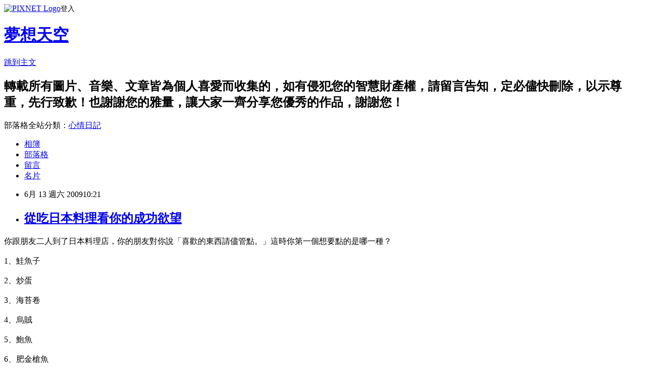

--- FILE ---
content_type: text/html; charset=utf-8
request_url: https://cderty2003.pixnet.net/blog/posts/5052168914
body_size: 25196
content:
<!DOCTYPE html><html lang="zh-TW"><head><meta charSet="utf-8"/><meta name="viewport" content="width=device-width, initial-scale=1"/><link rel="stylesheet" href="https://static.1px.tw/blog-next/_next/static/chunks/b1e52b495cc0137c.css" data-precedence="next"/><link rel="stylesheet" href="https://static.1px.tw/blog-next/public/fix.css?v=202601271705" type="text/css" data-precedence="medium"/><link rel="stylesheet" href="https://s3.1px.tw/blog/theme/choc/iframe-popup.css?v=202601271705" type="text/css" data-precedence="medium"/><link rel="stylesheet" href="https://s3.1px.tw/blog/theme/choc/plugins.min.css?v=202601271705" type="text/css" data-precedence="medium"/><link rel="stylesheet" href="https://s3.1px.tw/blog/theme/choc/openid-comment.css?v=202601271705" type="text/css" data-precedence="medium"/><link rel="stylesheet" href="https://s3.1px.tw/blog/theme/choc/style.min.css?v=202601271705" type="text/css" data-precedence="medium"/><link rel="stylesheet" href="https://s3.1px.tw/blog/theme/choc/main.min.css?v=202601271705" type="text/css" data-precedence="medium"/><link rel="stylesheet" href="https://pimg.1px.tw/cderty2003/assets/cderty2003.css?v=202601271705" type="text/css" data-precedence="medium"/><link rel="stylesheet" href="https://s3.1px.tw/blog/theme/choc/author-info.css?v=202601271705" type="text/css" data-precedence="medium"/><link rel="stylesheet" href="https://s3.1px.tw/blog/theme/choc/idlePop.min.css?v=202601271705" type="text/css" data-precedence="medium"/><link rel="preload" as="script" fetchPriority="low" href="https://static.1px.tw/blog-next/_next/static/chunks/94688e2baa9fea03.js"/><script src="https://static.1px.tw/blog-next/_next/static/chunks/41eaa5427c45ebcc.js" async=""></script><script src="https://static.1px.tw/blog-next/_next/static/chunks/e2c6231760bc85bd.js" async=""></script><script src="https://static.1px.tw/blog-next/_next/static/chunks/94bde6376cf279be.js" async=""></script><script src="https://static.1px.tw/blog-next/_next/static/chunks/426b9d9d938a9eb4.js" async=""></script><script src="https://static.1px.tw/blog-next/_next/static/chunks/turbopack-5021d21b4b170dda.js" async=""></script><script src="https://static.1px.tw/blog-next/_next/static/chunks/ff1a16fafef87110.js" async=""></script><script src="https://static.1px.tw/blog-next/_next/static/chunks/e308b2b9ce476a3e.js" async=""></script><script src="https://static.1px.tw/blog-next/_next/static/chunks/169ce1e25068f8ff.js" async=""></script><script src="https://static.1px.tw/blog-next/_next/static/chunks/d3c6eed28c1dd8e2.js" async=""></script><script src="https://static.1px.tw/blog-next/_next/static/chunks/d4d39cfc2a072218.js" async=""></script><script src="https://static.1px.tw/blog-next/_next/static/chunks/6a5d72c05b9cd4ba.js" async=""></script><script src="https://static.1px.tw/blog-next/_next/static/chunks/8af6103cf1375f47.js" async=""></script><script src="https://static.1px.tw/blog-next/_next/static/chunks/e90cbf588986111c.js" async=""></script><script src="https://static.1px.tw/blog-next/_next/static/chunks/6fc86f1438482192.js" async=""></script><script src="https://static.1px.tw/blog-next/_next/static/chunks/6d1100e43ad18157.js" async=""></script><script src="https://static.1px.tw/blog-next/_next/static/chunks/c2622454eda6e045.js" async=""></script><script src="https://static.1px.tw/blog-next/_next/static/chunks/ed01c75076819ebd.js" async=""></script><script src="https://static.1px.tw/blog-next/_next/static/chunks/a4df8fc19a9a82e6.js" async=""></script><title>從吃日本料理看你的成功欲望</title><meta name="description" content="你跟朋友二人到了日本料理店，你的朋友對你說「喜歡的東西請儘管點。」這時你第一個想要點的是哪一種？1、鮭魚子"/><meta name="author" content="夢想天空"/><meta name="google-adsense-platform-account" content="pub-2647689032095179"/><meta name="fb:app_id" content="101730233200171"/><link rel="canonical" href="https://cderty2003.pixnet.net/blog/posts/5052168914"/><meta property="og:title" content="從吃日本料理看你的成功欲望"/><meta property="og:description" content="你跟朋友二人到了日本料理店，你的朋友對你說「喜歡的東西請儘管點。」這時你第一個想要點的是哪一種？1、鮭魚子"/><meta property="og:url" content="https://cderty2003.pixnet.net/blog/posts/5052168914"/><meta property="og:image" content="https://s3.1px.tw/blog/common/avatar/blog_cover_light.jpg"/><meta property="og:type" content="article"/><meta name="twitter:card" content="summary_large_image"/><meta name="twitter:title" content="從吃日本料理看你的成功欲望"/><meta name="twitter:description" content="你跟朋友二人到了日本料理店，你的朋友對你說「喜歡的東西請儘管點。」這時你第一個想要點的是哪一種？1、鮭魚子"/><meta name="twitter:image" content="https://s3.1px.tw/blog/common/avatar/blog_cover_light.jpg"/><link rel="icon" href="/favicon.ico?favicon.a62c60e0.ico" sizes="32x32" type="image/x-icon"/><script src="https://static.1px.tw/blog-next/_next/static/chunks/a6dad97d9634a72d.js" noModule=""></script></head><body><!--$--><!--/$--><!--$?--><template id="B:0"></template><!--/$--><script>requestAnimationFrame(function(){$RT=performance.now()});</script><script src="https://static.1px.tw/blog-next/_next/static/chunks/94688e2baa9fea03.js" id="_R_" async=""></script><div hidden id="S:0"><script id="pixnet-vars">
        window.PIXNET = {
          post_id: "5052168914",
          name: "cderty2003",
          user_id: 0,
          blog_id: "2377166",
          display_ads: true,
          ad_options: {"chictrip":false}
        };
      </script><script type="text/javascript" src="https://code.jquery.com/jquery-latest.min.js"></script><script id="json-ld-article-script" type="application/ld+json">{"@context":"https:\u002F\u002Fschema.org","@type":"BlogPosting","isAccessibleForFree":true,"mainEntityOfPage":{"@type":"WebPage","@id":"https:\u002F\u002Fcderty2003.pixnet.net\u002Fblog\u002Fposts\u002F5052168914"},"headline":"從吃日本料理看你的成功欲望","description":"\u003C!-- Origin Article URL: http:\u002F\u002Fwww.wretch.cc\u002Fblog\u002Fcderty\u002F26015354 --\u003E\u003Cbr\u003E你跟朋友二人到了日本料理店，你的朋友對你說「喜歡的東西請儘管點。」這時你第一個想要點的是哪一種？\u003Cbr\u003E1、鮭魚子\u003Cbr\u003E","articleBody":"\u003C!-- Origin Article URL: http:\u002F\u002Fwww.wretch.cc\u002Fblog\u002Fcderty\u002F26015354 --\u003E\n你跟朋友二人到了日本料理店，你的朋友對你說「喜歡的東西請儘管點。」這時你第一個想要點的是哪一種？\u003Cbr \u002F\u003E\n\u003Cbr \u002F\u003E\n1、鮭魚子\u003Cbr \u002F\u003E\n\u003Cbr \u002F\u003E\n2、炒蛋\u003Cbr \u002F\u003E\n\u003Cbr \u002F\u003E\n3、海苔卷\u003Cbr \u002F\u003E\n\u003Cbr \u002F\u003E\n4、烏賊\u003Cbr \u002F\u003E\n\u003Cbr \u002F\u003E\n5、鮑魚\u003Cbr \u002F\u003E\n\u003Cbr \u002F\u003E\n6、肥金槍魚\u003Cbr \u002F\u003E\n\u003Cbr \u002F\u003E\n7、蝦子\u003Cbr \u002F\u003E\n\u003Cbr \u002F\u003E\n\u003Cbr \u002F\u003E\n\u003Cbr \u002F\u003E\n\u003Cbr \u002F\u003E\n\u003Cbr \u002F\u003E\n\u003Cbr \u002F\u003E\n\u003Cbr \u002F\u003E\n\u003Cbr \u002F\u003E\n\u003Cbr \u002F\u003E\n\u003Cbr \u002F\u003E\n\u003Cbr \u002F\u003E\n\u003Cbr \u002F\u003E\n\u003Cbr \u002F\u003E\n\u003Cbr \u002F\u003E\n\u003Cbr \u002F\u003E\n\u003Cbr \u002F\u003E\n\u003Cbr \u002F\u003E\n\u003Cbr \u002F\u003E\n\u003Cbr \u002F\u003E\n\u003Cbr \u002F\u003E\n1、鮭魚子\u003Cbr \u002F\u003E\n平凡的事物並不能滿足你這一類型的人，你有很強烈的表現欲，希望周圍的人都知道你的能力。你對上司及權威者有很強的抵抗心，很適合當推銷員，但如果鬧彆扭的話，卻是個難纏的人物。\u003Cbr \u002F\u003E\n\u003Cbr \u002F\u003E\n2、炒蛋\u003Cbr \u002F\u003E\n你是個容易受情緒支配、情感脆弱的人。你缺少獨立性，容易受到別人的影響。\u003Cbr \u002F\u003E\n\u003Cbr \u002F\u003E\n3、海苔卷\u003Cbr \u002F\u003E\n屬於不擅於表達自己情感的人。在日常生活中，一直都持有妥協的態度，即使碰到不高興的事也都忍了下來。雖然你一生不太能出人頭地，最多只能當上主管，但是你認真的工作態度，非常受到賞識。\u003Cbr \u002F\u003E\n\u003Cbr \u002F\u003E\n4、烏賊\u003Cbr \u002F\u003E\n這類型的人，不注重外表也不追求虛榮，具有將自己的想法表現在言行上的爽朗個性。你是屬於很關心金錢、在社會上很有出息的人。\u003Cbr \u002F\u003E\n\u003Cbr \u002F\u003E\n5、鮑魚\u003Cbr \u002F\u003E\n你這一類型的人，對性方面有強烈的期待，但性機能衰退的現象也很顯著。你雖然精力不足，但是很喜歡尋求刺激的事物。你做事常半途而廢，也因此常常處在無法滿足的情緒低落狀態。\u003Cbr \u002F\u003E\n\u003Cbr \u002F\u003E\n6、肥金槍魚\u003Cbr \u002F\u003E\n你是個判斷及行動皆合乎常識的人。你容易排斥冒險或作大膽的事情。由於你很重視人際關係，所以頗受他人的信賴。\u003Cbr \u002F\u003E\n\u003Cbr \u002F\u003E\n7、蝦子\u003Cbr \u002F\u003E\n你是個性很強的人，為了實現自己的欲望和理想，即使犧牲了其他的東西也不在乎的猛烈型。在日常生活裏，你的理想也很高，不喜歡平凡的事物。雖然你有優秀的惠業能力，但在人際關係方面不太成功，所以不適合管理的工作。","image":[],"author":{"@type":"Person","name":"夢想天空","url":"https:\u002F\u002Fwww.pixnet.net\u002Fpcard\u002Fcderty2003"},"publisher":{"@type":"Organization","name":"夢想天空","logo":{"@type":"ImageObject","url":"https:\u002F\u002Fs3.1px.tw\u002Fblog\u002Fcommon\u002Favatar\u002Fblog_cover_light.jpg"}},"datePublished":"2009-06-13T02:21:00.000Z","dateModified":"","keywords":[],"articleSection":"【轉載】心理測驗"}</script><template id="P:1"></template><template id="P:2"></template><template id="P:3"></template><section aria-label="Notifications alt+T" tabindex="-1" aria-live="polite" aria-relevant="additions text" aria-atomic="false"></section></div><script>(self.__next_f=self.__next_f||[]).push([0])</script><script>self.__next_f.push([1,"1:\"$Sreact.fragment\"\n3:I[39756,[\"https://static.1px.tw/blog-next/_next/static/chunks/ff1a16fafef87110.js\",\"https://static.1px.tw/blog-next/_next/static/chunks/e308b2b9ce476a3e.js\"],\"default\"]\n4:I[53536,[\"https://static.1px.tw/blog-next/_next/static/chunks/ff1a16fafef87110.js\",\"https://static.1px.tw/blog-next/_next/static/chunks/e308b2b9ce476a3e.js\"],\"default\"]\n6:I[97367,[\"https://static.1px.tw/blog-next/_next/static/chunks/ff1a16fafef87110.js\",\"https://static.1px.tw/blog-next/_next/static/chunks/e308b2b9ce476a3e.js\"],\"OutletBoundary\"]\n8:I[97367,[\"https://static.1px.tw/blog-next/_next/static/chunks/ff1a16fafef87110.js\",\"https://static.1px.tw/blog-next/_next/static/chunks/e308b2b9ce476a3e.js\"],\"ViewportBoundary\"]\na:I[97367,[\"https://static.1px.tw/blog-next/_next/static/chunks/ff1a16fafef87110.js\",\"https://static.1px.tw/blog-next/_next/static/chunks/e308b2b9ce476a3e.js\"],\"MetadataBoundary\"]\nc:I[63491,[\"https://static.1px.tw/blog-next/_next/static/chunks/169ce1e25068f8ff.js\",\"https://static.1px.tw/blog-next/_next/static/chunks/d3c6eed28c1dd8e2.js\"],\"default\"]\n:HL[\"https://static.1px.tw/blog-next/_next/static/chunks/b1e52b495cc0137c.css\",\"style\"]\n"])</script><script>self.__next_f.push([1,"0:{\"P\":null,\"b\":\"g7XO8xpW74PLtBwQBuX1x\",\"c\":[\"\",\"blog\",\"posts\",\"5052168914\"],\"q\":\"\",\"i\":false,\"f\":[[[\"\",{\"children\":[\"blog\",{\"children\":[\"posts\",{\"children\":[[\"id\",\"5052168914\",\"d\"],{\"children\":[\"__PAGE__\",{}]}]}]}]},\"$undefined\",\"$undefined\",true],[[\"$\",\"$1\",\"c\",{\"children\":[[[\"$\",\"script\",\"script-0\",{\"src\":\"https://static.1px.tw/blog-next/_next/static/chunks/d4d39cfc2a072218.js\",\"async\":true,\"nonce\":\"$undefined\"}],[\"$\",\"script\",\"script-1\",{\"src\":\"https://static.1px.tw/blog-next/_next/static/chunks/6a5d72c05b9cd4ba.js\",\"async\":true,\"nonce\":\"$undefined\"}],[\"$\",\"script\",\"script-2\",{\"src\":\"https://static.1px.tw/blog-next/_next/static/chunks/8af6103cf1375f47.js\",\"async\":true,\"nonce\":\"$undefined\"}]],\"$L2\"]}],{\"children\":[[\"$\",\"$1\",\"c\",{\"children\":[null,[\"$\",\"$L3\",null,{\"parallelRouterKey\":\"children\",\"error\":\"$undefined\",\"errorStyles\":\"$undefined\",\"errorScripts\":\"$undefined\",\"template\":[\"$\",\"$L4\",null,{}],\"templateStyles\":\"$undefined\",\"templateScripts\":\"$undefined\",\"notFound\":\"$undefined\",\"forbidden\":\"$undefined\",\"unauthorized\":\"$undefined\"}]]}],{\"children\":[[\"$\",\"$1\",\"c\",{\"children\":[null,[\"$\",\"$L3\",null,{\"parallelRouterKey\":\"children\",\"error\":\"$undefined\",\"errorStyles\":\"$undefined\",\"errorScripts\":\"$undefined\",\"template\":[\"$\",\"$L4\",null,{}],\"templateStyles\":\"$undefined\",\"templateScripts\":\"$undefined\",\"notFound\":\"$undefined\",\"forbidden\":\"$undefined\",\"unauthorized\":\"$undefined\"}]]}],{\"children\":[[\"$\",\"$1\",\"c\",{\"children\":[null,[\"$\",\"$L3\",null,{\"parallelRouterKey\":\"children\",\"error\":\"$undefined\",\"errorStyles\":\"$undefined\",\"errorScripts\":\"$undefined\",\"template\":[\"$\",\"$L4\",null,{}],\"templateStyles\":\"$undefined\",\"templateScripts\":\"$undefined\",\"notFound\":\"$undefined\",\"forbidden\":\"$undefined\",\"unauthorized\":\"$undefined\"}]]}],{\"children\":[[\"$\",\"$1\",\"c\",{\"children\":[\"$L5\",[[\"$\",\"link\",\"0\",{\"rel\":\"stylesheet\",\"href\":\"https://static.1px.tw/blog-next/_next/static/chunks/b1e52b495cc0137c.css\",\"precedence\":\"next\",\"crossOrigin\":\"$undefined\",\"nonce\":\"$undefined\"}],[\"$\",\"script\",\"script-0\",{\"src\":\"https://static.1px.tw/blog-next/_next/static/chunks/6fc86f1438482192.js\",\"async\":true,\"nonce\":\"$undefined\"}],[\"$\",\"script\",\"script-1\",{\"src\":\"https://static.1px.tw/blog-next/_next/static/chunks/6d1100e43ad18157.js\",\"async\":true,\"nonce\":\"$undefined\"}],[\"$\",\"script\",\"script-2\",{\"src\":\"https://static.1px.tw/blog-next/_next/static/chunks/c2622454eda6e045.js\",\"async\":true,\"nonce\":\"$undefined\"}],[\"$\",\"script\",\"script-3\",{\"src\":\"https://static.1px.tw/blog-next/_next/static/chunks/ed01c75076819ebd.js\",\"async\":true,\"nonce\":\"$undefined\"}],[\"$\",\"script\",\"script-4\",{\"src\":\"https://static.1px.tw/blog-next/_next/static/chunks/a4df8fc19a9a82e6.js\",\"async\":true,\"nonce\":\"$undefined\"}]],[\"$\",\"$L6\",null,{\"children\":\"$@7\"}]]}],{},null,false,false]},null,false,false]},null,false,false]},null,false,false]},null,false,false],[\"$\",\"$1\",\"h\",{\"children\":[null,[\"$\",\"$L8\",null,{\"children\":\"$@9\"}],[\"$\",\"$La\",null,{\"children\":\"$@b\"}],null]}],false]],\"m\":\"$undefined\",\"G\":[\"$c\",[]],\"S\":false}\n"])</script><script>self.__next_f.push([1,"9:[[\"$\",\"meta\",\"0\",{\"charSet\":\"utf-8\"}],[\"$\",\"meta\",\"1\",{\"name\":\"viewport\",\"content\":\"width=device-width, initial-scale=1\"}]]\n"])</script><script>self.__next_f.push([1,"d:I[79520,[\"https://static.1px.tw/blog-next/_next/static/chunks/d4d39cfc2a072218.js\",\"https://static.1px.tw/blog-next/_next/static/chunks/6a5d72c05b9cd4ba.js\",\"https://static.1px.tw/blog-next/_next/static/chunks/8af6103cf1375f47.js\"],\"\"]\n10:I[2352,[\"https://static.1px.tw/blog-next/_next/static/chunks/d4d39cfc2a072218.js\",\"https://static.1px.tw/blog-next/_next/static/chunks/6a5d72c05b9cd4ba.js\",\"https://static.1px.tw/blog-next/_next/static/chunks/8af6103cf1375f47.js\"],\"AdultWarningModal\"]\n11:I[69182,[\"https://static.1px.tw/blog-next/_next/static/chunks/d4d39cfc2a072218.js\",\"https://static.1px.tw/blog-next/_next/static/chunks/6a5d72c05b9cd4ba.js\",\"https://static.1px.tw/blog-next/_next/static/chunks/8af6103cf1375f47.js\"],\"HydrationComplete\"]\n12:I[12985,[\"https://static.1px.tw/blog-next/_next/static/chunks/d4d39cfc2a072218.js\",\"https://static.1px.tw/blog-next/_next/static/chunks/6a5d72c05b9cd4ba.js\",\"https://static.1px.tw/blog-next/_next/static/chunks/8af6103cf1375f47.js\"],\"NuqsAdapter\"]\n13:I[82782,[\"https://static.1px.tw/blog-next/_next/static/chunks/d4d39cfc2a072218.js\",\"https://static.1px.tw/blog-next/_next/static/chunks/6a5d72c05b9cd4ba.js\",\"https://static.1px.tw/blog-next/_next/static/chunks/8af6103cf1375f47.js\"],\"RefineContext\"]\n14:I[29306,[\"https://static.1px.tw/blog-next/_next/static/chunks/d4d39cfc2a072218.js\",\"https://static.1px.tw/blog-next/_next/static/chunks/6a5d72c05b9cd4ba.js\",\"https://static.1px.tw/blog-next/_next/static/chunks/8af6103cf1375f47.js\",\"https://static.1px.tw/blog-next/_next/static/chunks/e90cbf588986111c.js\",\"https://static.1px.tw/blog-next/_next/static/chunks/d3c6eed28c1dd8e2.js\"],\"default\"]\n2:[\"$\",\"html\",null,{\"lang\":\"zh-TW\",\"children\":[[\"$\",\"$Ld\",null,{\"id\":\"google-tag-manager\",\"strategy\":\"afterInteractive\",\"children\":\"\\n(function(w,d,s,l,i){w[l]=w[l]||[];w[l].push({'gtm.start':\\nnew Date().getTime(),event:'gtm.js'});var f=d.getElementsByTagName(s)[0],\\nj=d.createElement(s),dl=l!='dataLayer'?'\u0026l='+l:'';j.async=true;j.src=\\n'https://www.googletagmanager.com/gtm.js?id='+i+dl;f.parentNode.insertBefore(j,f);\\n})(window,document,'script','dataLayer','GTM-TRLQMPKX');\\n  \"}],\"$Le\",\"$Lf\",[\"$\",\"body\",null,{\"children\":[[\"$\",\"$L10\",null,{\"display\":false}],[\"$\",\"$L11\",null,{}],[\"$\",\"$L12\",null,{\"children\":[\"$\",\"$L13\",null,{\"children\":[\"$\",\"$L3\",null,{\"parallelRouterKey\":\"children\",\"error\":\"$undefined\",\"errorStyles\":\"$undefined\",\"errorScripts\":\"$undefined\",\"template\":[\"$\",\"$L4\",null,{}],\"templateStyles\":\"$undefined\",\"templateScripts\":\"$undefined\",\"notFound\":[[\"$\",\"$L14\",null,{}],[]],\"forbidden\":\"$undefined\",\"unauthorized\":\"$undefined\"}]}]}]]}]]}]\n"])</script><script>self.__next_f.push([1,"e:null\nf:null\n"])</script><script>self.__next_f.push([1,"16:I[27201,[\"https://static.1px.tw/blog-next/_next/static/chunks/ff1a16fafef87110.js\",\"https://static.1px.tw/blog-next/_next/static/chunks/e308b2b9ce476a3e.js\"],\"IconMark\"]\n5:[[\"$\",\"script\",null,{\"id\":\"pixnet-vars\",\"children\":\"\\n        window.PIXNET = {\\n          post_id: \\\"5052168914\\\",\\n          name: \\\"cderty2003\\\",\\n          user_id: 0,\\n          blog_id: \\\"2377166\\\",\\n          display_ads: true,\\n          ad_options: {\\\"chictrip\\\":false}\\n        };\\n      \"}],\"$L15\"]\n"])</script><script>self.__next_f.push([1,"b:[[\"$\",\"title\",\"0\",{\"children\":\"從吃日本料理看你的成功欲望\"}],[\"$\",\"meta\",\"1\",{\"name\":\"description\",\"content\":\"你跟朋友二人到了日本料理店，你的朋友對你說「喜歡的東西請儘管點。」這時你第一個想要點的是哪一種？1、鮭魚子\"}],[\"$\",\"meta\",\"2\",{\"name\":\"author\",\"content\":\"夢想天空\"}],[\"$\",\"meta\",\"3\",{\"name\":\"google-adsense-platform-account\",\"content\":\"pub-2647689032095179\"}],[\"$\",\"meta\",\"4\",{\"name\":\"fb:app_id\",\"content\":\"101730233200171\"}],[\"$\",\"link\",\"5\",{\"rel\":\"canonical\",\"href\":\"https://cderty2003.pixnet.net/blog/posts/5052168914\"}],[\"$\",\"meta\",\"6\",{\"property\":\"og:title\",\"content\":\"從吃日本料理看你的成功欲望\"}],[\"$\",\"meta\",\"7\",{\"property\":\"og:description\",\"content\":\"你跟朋友二人到了日本料理店，你的朋友對你說「喜歡的東西請儘管點。」這時你第一個想要點的是哪一種？1、鮭魚子\"}],[\"$\",\"meta\",\"8\",{\"property\":\"og:url\",\"content\":\"https://cderty2003.pixnet.net/blog/posts/5052168914\"}],[\"$\",\"meta\",\"9\",{\"property\":\"og:image\",\"content\":\"https://s3.1px.tw/blog/common/avatar/blog_cover_light.jpg\"}],[\"$\",\"meta\",\"10\",{\"property\":\"og:type\",\"content\":\"article\"}],[\"$\",\"meta\",\"11\",{\"name\":\"twitter:card\",\"content\":\"summary_large_image\"}],[\"$\",\"meta\",\"12\",{\"name\":\"twitter:title\",\"content\":\"從吃日本料理看你的成功欲望\"}],[\"$\",\"meta\",\"13\",{\"name\":\"twitter:description\",\"content\":\"你跟朋友二人到了日本料理店，你的朋友對你說「喜歡的東西請儘管點。」這時你第一個想要點的是哪一種？1、鮭魚子\"}],[\"$\",\"meta\",\"14\",{\"name\":\"twitter:image\",\"content\":\"https://s3.1px.tw/blog/common/avatar/blog_cover_light.jpg\"}],[\"$\",\"link\",\"15\",{\"rel\":\"icon\",\"href\":\"/favicon.ico?favicon.a62c60e0.ico\",\"sizes\":\"32x32\",\"type\":\"image/x-icon\"}],[\"$\",\"$L16\",\"16\",{}]]\n"])</script><script>self.__next_f.push([1,"7:null\n"])</script><script>self.__next_f.push([1,":HL[\"https://static.1px.tw/blog-next/public/fix.css?v=202601271705\",\"style\",{\"type\":\"text/css\"}]\n:HL[\"https://s3.1px.tw/blog/theme/choc/iframe-popup.css?v=202601271705\",\"style\",{\"type\":\"text/css\"}]\n:HL[\"https://s3.1px.tw/blog/theme/choc/plugins.min.css?v=202601271705\",\"style\",{\"type\":\"text/css\"}]\n:HL[\"https://s3.1px.tw/blog/theme/choc/openid-comment.css?v=202601271705\",\"style\",{\"type\":\"text/css\"}]\n:HL[\"https://s3.1px.tw/blog/theme/choc/style.min.css?v=202601271705\",\"style\",{\"type\":\"text/css\"}]\n:HL[\"https://s3.1px.tw/blog/theme/choc/main.min.css?v=202601271705\",\"style\",{\"type\":\"text/css\"}]\n:HL[\"https://pimg.1px.tw/cderty2003/assets/cderty2003.css?v=202601271705\",\"style\",{\"type\":\"text/css\"}]\n:HL[\"https://s3.1px.tw/blog/theme/choc/author-info.css?v=202601271705\",\"style\",{\"type\":\"text/css\"}]\n:HL[\"https://s3.1px.tw/blog/theme/choc/idlePop.min.css?v=202601271705\",\"style\",{\"type\":\"text/css\"}]\n17:T1069,"])</script><script>self.__next_f.push([1,"{\"@context\":\"https:\\u002F\\u002Fschema.org\",\"@type\":\"BlogPosting\",\"isAccessibleForFree\":true,\"mainEntityOfPage\":{\"@type\":\"WebPage\",\"@id\":\"https:\\u002F\\u002Fcderty2003.pixnet.net\\u002Fblog\\u002Fposts\\u002F5052168914\"},\"headline\":\"從吃日本料理看你的成功欲望\",\"description\":\"\\u003C!-- Origin Article URL: http:\\u002F\\u002Fwww.wretch.cc\\u002Fblog\\u002Fcderty\\u002F26015354 --\\u003E\\u003Cbr\\u003E你跟朋友二人到了日本料理店，你的朋友對你說「喜歡的東西請儘管點。」這時你第一個想要點的是哪一種？\\u003Cbr\\u003E1、鮭魚子\\u003Cbr\\u003E\",\"articleBody\":\"\\u003C!-- Origin Article URL: http:\\u002F\\u002Fwww.wretch.cc\\u002Fblog\\u002Fcderty\\u002F26015354 --\\u003E\\n你跟朋友二人到了日本料理店，你的朋友對你說「喜歡的東西請儘管點。」這時你第一個想要點的是哪一種？\\u003Cbr \\u002F\\u003E\\n\\u003Cbr \\u002F\\u003E\\n1、鮭魚子\\u003Cbr \\u002F\\u003E\\n\\u003Cbr \\u002F\\u003E\\n2、炒蛋\\u003Cbr \\u002F\\u003E\\n\\u003Cbr \\u002F\\u003E\\n3、海苔卷\\u003Cbr \\u002F\\u003E\\n\\u003Cbr \\u002F\\u003E\\n4、烏賊\\u003Cbr \\u002F\\u003E\\n\\u003Cbr \\u002F\\u003E\\n5、鮑魚\\u003Cbr \\u002F\\u003E\\n\\u003Cbr \\u002F\\u003E\\n6、肥金槍魚\\u003Cbr \\u002F\\u003E\\n\\u003Cbr \\u002F\\u003E\\n7、蝦子\\u003Cbr \\u002F\\u003E\\n\\u003Cbr \\u002F\\u003E\\n\\u003Cbr \\u002F\\u003E\\n\\u003Cbr \\u002F\\u003E\\n\\u003Cbr \\u002F\\u003E\\n\\u003Cbr \\u002F\\u003E\\n\\u003Cbr \\u002F\\u003E\\n\\u003Cbr \\u002F\\u003E\\n\\u003Cbr \\u002F\\u003E\\n\\u003Cbr \\u002F\\u003E\\n\\u003Cbr \\u002F\\u003E\\n\\u003Cbr \\u002F\\u003E\\n\\u003Cbr \\u002F\\u003E\\n\\u003Cbr \\u002F\\u003E\\n\\u003Cbr \\u002F\\u003E\\n\\u003Cbr \\u002F\\u003E\\n\\u003Cbr \\u002F\\u003E\\n\\u003Cbr \\u002F\\u003E\\n\\u003Cbr \\u002F\\u003E\\n\\u003Cbr \\u002F\\u003E\\n\\u003Cbr \\u002F\\u003E\\n1、鮭魚子\\u003Cbr \\u002F\\u003E\\n平凡的事物並不能滿足你這一類型的人，你有很強烈的表現欲，希望周圍的人都知道你的能力。你對上司及權威者有很強的抵抗心，很適合當推銷員，但如果鬧彆扭的話，卻是個難纏的人物。\\u003Cbr \\u002F\\u003E\\n\\u003Cbr \\u002F\\u003E\\n2、炒蛋\\u003Cbr \\u002F\\u003E\\n你是個容易受情緒支配、情感脆弱的人。你缺少獨立性，容易受到別人的影響。\\u003Cbr \\u002F\\u003E\\n\\u003Cbr \\u002F\\u003E\\n3、海苔卷\\u003Cbr \\u002F\\u003E\\n屬於不擅於表達自己情感的人。在日常生活中，一直都持有妥協的態度，即使碰到不高興的事也都忍了下來。雖然你一生不太能出人頭地，最多只能當上主管，但是你認真的工作態度，非常受到賞識。\\u003Cbr \\u002F\\u003E\\n\\u003Cbr \\u002F\\u003E\\n4、烏賊\\u003Cbr \\u002F\\u003E\\n這類型的人，不注重外表也不追求虛榮，具有將自己的想法表現在言行上的爽朗個性。你是屬於很關心金錢、在社會上很有出息的人。\\u003Cbr \\u002F\\u003E\\n\\u003Cbr \\u002F\\u003E\\n5、鮑魚\\u003Cbr \\u002F\\u003E\\n你這一類型的人，對性方面有強烈的期待，但性機能衰退的現象也很顯著。你雖然精力不足，但是很喜歡尋求刺激的事物。你做事常半途而廢，也因此常常處在無法滿足的情緒低落狀態。\\u003Cbr \\u002F\\u003E\\n\\u003Cbr \\u002F\\u003E\\n6、肥金槍魚\\u003Cbr \\u002F\\u003E\\n你是個判斷及行動皆合乎常識的人。你容易排斥冒險或作大膽的事情。由於你很重視人際關係，所以頗受他人的信賴。\\u003Cbr \\u002F\\u003E\\n\\u003Cbr \\u002F\\u003E\\n7、蝦子\\u003Cbr \\u002F\\u003E\\n你是個性很強的人，為了實現自己的欲望和理想，即使犧牲了其他的東西也不在乎的猛烈型。在日常生活裏，你的理想也很高，不喜歡平凡的事物。雖然你有優秀的惠業能力，但在人際關係方面不太成功，所以不適合管理的工作。\",\"image\":[],\"author\":{\"@type\":\"Person\",\"name\":\"夢想天空\",\"url\":\"https:\\u002F\\u002Fwww.pixnet.net\\u002Fpcard\\u002Fcderty2003\"},\"publisher\":{\"@type\":\"Organization\",\"name\":\"夢想天空\",\"logo\":{\"@type\":\"ImageObject\",\"url\":\"https:\\u002F\\u002Fs3.1px.tw\\u002Fblog\\u002Fcommon\\u002Favatar\\u002Fblog_cover_light.jpg\"}},\"datePublished\":\"2009-06-13T02:21:00.000Z\",\"dateModified\":\"\",\"keywords\":[],\"articleSection\":\"【轉載】心理測驗\"}"])</script><script>self.__next_f.push([1,"15:[[[[\"$\",\"link\",\"https://static.1px.tw/blog-next/public/fix.css?v=202601271705\",{\"rel\":\"stylesheet\",\"href\":\"https://static.1px.tw/blog-next/public/fix.css?v=202601271705\",\"type\":\"text/css\",\"precedence\":\"medium\"}],[\"$\",\"link\",\"https://s3.1px.tw/blog/theme/choc/iframe-popup.css?v=202601271705\",{\"rel\":\"stylesheet\",\"href\":\"https://s3.1px.tw/blog/theme/choc/iframe-popup.css?v=202601271705\",\"type\":\"text/css\",\"precedence\":\"medium\"}],[\"$\",\"link\",\"https://s3.1px.tw/blog/theme/choc/plugins.min.css?v=202601271705\",{\"rel\":\"stylesheet\",\"href\":\"https://s3.1px.tw/blog/theme/choc/plugins.min.css?v=202601271705\",\"type\":\"text/css\",\"precedence\":\"medium\"}],[\"$\",\"link\",\"https://s3.1px.tw/blog/theme/choc/openid-comment.css?v=202601271705\",{\"rel\":\"stylesheet\",\"href\":\"https://s3.1px.tw/blog/theme/choc/openid-comment.css?v=202601271705\",\"type\":\"text/css\",\"precedence\":\"medium\"}],[\"$\",\"link\",\"https://s3.1px.tw/blog/theme/choc/style.min.css?v=202601271705\",{\"rel\":\"stylesheet\",\"href\":\"https://s3.1px.tw/blog/theme/choc/style.min.css?v=202601271705\",\"type\":\"text/css\",\"precedence\":\"medium\"}],[\"$\",\"link\",\"https://s3.1px.tw/blog/theme/choc/main.min.css?v=202601271705\",{\"rel\":\"stylesheet\",\"href\":\"https://s3.1px.tw/blog/theme/choc/main.min.css?v=202601271705\",\"type\":\"text/css\",\"precedence\":\"medium\"}],[\"$\",\"link\",\"https://pimg.1px.tw/cderty2003/assets/cderty2003.css?v=202601271705\",{\"rel\":\"stylesheet\",\"href\":\"https://pimg.1px.tw/cderty2003/assets/cderty2003.css?v=202601271705\",\"type\":\"text/css\",\"precedence\":\"medium\"}],[\"$\",\"link\",\"https://s3.1px.tw/blog/theme/choc/author-info.css?v=202601271705\",{\"rel\":\"stylesheet\",\"href\":\"https://s3.1px.tw/blog/theme/choc/author-info.css?v=202601271705\",\"type\":\"text/css\",\"precedence\":\"medium\"}],[\"$\",\"link\",\"https://s3.1px.tw/blog/theme/choc/idlePop.min.css?v=202601271705\",{\"rel\":\"stylesheet\",\"href\":\"https://s3.1px.tw/blog/theme/choc/idlePop.min.css?v=202601271705\",\"type\":\"text/css\",\"precedence\":\"medium\"}]],[\"$\",\"script\",null,{\"type\":\"text/javascript\",\"src\":\"https://code.jquery.com/jquery-latest.min.js\"}]],[[\"$\",\"script\",null,{\"id\":\"json-ld-article-script\",\"type\":\"application/ld+json\",\"dangerouslySetInnerHTML\":{\"__html\":\"$17\"}}],\"$L18\"],\"$L19\",\"$L1a\"]\n"])</script><script>self.__next_f.push([1,"1b:I[5479,[\"https://static.1px.tw/blog-next/_next/static/chunks/d4d39cfc2a072218.js\",\"https://static.1px.tw/blog-next/_next/static/chunks/6a5d72c05b9cd4ba.js\",\"https://static.1px.tw/blog-next/_next/static/chunks/8af6103cf1375f47.js\",\"https://static.1px.tw/blog-next/_next/static/chunks/6fc86f1438482192.js\",\"https://static.1px.tw/blog-next/_next/static/chunks/6d1100e43ad18157.js\",\"https://static.1px.tw/blog-next/_next/static/chunks/c2622454eda6e045.js\",\"https://static.1px.tw/blog-next/_next/static/chunks/ed01c75076819ebd.js\",\"https://static.1px.tw/blog-next/_next/static/chunks/a4df8fc19a9a82e6.js\"],\"default\"]\n1c:I[38045,[\"https://static.1px.tw/blog-next/_next/static/chunks/d4d39cfc2a072218.js\",\"https://static.1px.tw/blog-next/_next/static/chunks/6a5d72c05b9cd4ba.js\",\"https://static.1px.tw/blog-next/_next/static/chunks/8af6103cf1375f47.js\",\"https://static.1px.tw/blog-next/_next/static/chunks/6fc86f1438482192.js\",\"https://static.1px.tw/blog-next/_next/static/chunks/6d1100e43ad18157.js\",\"https://static.1px.tw/blog-next/_next/static/chunks/c2622454eda6e045.js\",\"https://static.1px.tw/blog-next/_next/static/chunks/ed01c75076819ebd.js\",\"https://static.1px.tw/blog-next/_next/static/chunks/a4df8fc19a9a82e6.js\"],\"ArticleHead\"]\n18:[\"$\",\"script\",null,{\"id\":\"json-ld-breadcrumb-script\",\"type\":\"application/ld+json\",\"dangerouslySetInnerHTML\":{\"__html\":\"{\\\"@context\\\":\\\"https:\\\\u002F\\\\u002Fschema.org\\\",\\\"@type\\\":\\\"BreadcrumbList\\\",\\\"itemListElement\\\":[{\\\"@type\\\":\\\"ListItem\\\",\\\"position\\\":1,\\\"name\\\":\\\"首頁\\\",\\\"item\\\":\\\"https:\\\\u002F\\\\u002Fcderty2003.pixnet.net\\\"},{\\\"@type\\\":\\\"ListItem\\\",\\\"position\\\":2,\\\"name\\\":\\\"部落格\\\",\\\"item\\\":\\\"https:\\\\u002F\\\\u002Fcderty2003.pixnet.net\\\\u002Fblog\\\"},{\\\"@type\\\":\\\"ListItem\\\",\\\"position\\\":3,\\\"name\\\":\\\"文章\\\",\\\"item\\\":\\\"https:\\\\u002F\\\\u002Fcderty2003.pixnet.net\\\\u002Fblog\\\\u002Fposts\\\"},{\\\"@type\\\":\\\"ListItem\\\",\\\"position\\\":4,\\\"name\\\":\\\"從吃日本料理看你的成功欲望\\\",\\\"item\\\":\\\"https:\\\\u002F\\\\u002Fcderty2003.pixnet.net\\\\u002Fblog\\\\u002Fposts\\\\u002F5052168914\\\"}]}\"}}]\n1d:T8d4,\u003c!-- Origin Article URL: http://www.wretch.cc/blog/cderty/26015354 --\u003e\n你跟朋友二人到了日本料理店，你的朋友對你說「喜歡的東西請儘管點。」這時你第一個想要點的是哪一種？\u003cbr /\u003e\n\u003cbr /\u003e\n1、鮭魚子\u003cbr /\u003e\n\u003cbr /\u003e\n2、炒蛋\u003cbr /\u003e\n\u003cbr /\u003e\n3、海苔卷\u003cbr /\u003e\n\u003cbr /\u003e\n4、烏賊\u003cbr /\u003e\n\u003cbr /\u003e\n5、鮑魚\u003cbr /\u003e\n\u003cbr /\u003e\n6、肥金槍魚\u003cbr /\u003e\n\u003cbr /\u003e\n7、蝦子\u003cbr /\u003e\n\u003cbr /\u003e\n\u003cbr /\u003e\n\u003cbr /\u003e\n\u003cbr /\u003e\n\u003cbr /\u003e\n\u003cbr /\u003e\n\u003cbr /\u003e\n\u003cbr /\u003e\n\u003cbr /\u003e\n\u003cbr /\u003e\n\u003cbr /\u003e\n\u003cbr /\u003e\n\u003cbr /\u003e\n\u003cbr /\u003e\n\u003cbr /\u003e\n\u003cbr /\u003e\n\u003cbr /\u003e\n\u003cbr /\u003e\n\u003cbr /\u003e\n\u003cbr /\u003e\n1、鮭魚子\u003cbr /\u003e\n平凡的事物並不能滿足你這一類型的人，你有很強烈的表現欲，希望周圍的人都知道你的能力。你對上司及權威者有很強的抵抗心，很適合當推銷員，但如果鬧彆扭的話，卻是個難纏的人物。\u003cbr /\u003e\n\u003cbr /\u003e\n2、炒蛋\u003cbr /\u003e\n你是個容易受情緒支配、情感脆弱的人。你缺少獨立性，容易受到別人的影響。\u003cbr /\u003e\n\u003cbr /\u003e\n3、海苔卷\u003cbr /\u003e\n屬於不擅於表達自己情感的人。在日常生活中，一直都持有妥協的態度，即使碰到不高興的事也都忍了下來。雖然你一生不太能出人頭地，最多只能當上主管，但是你認真的工作態度，非常受到賞識。\u003cbr /\u003e\n\u003cbr /\u003e\n4、烏賊\u003cbr /\u003e\n這類型的人，不注重外表也不追求虛榮，具有將自己的想法表現在言行上的爽朗個性。你是屬於很關心金錢、在社會上很有出息的人。\u003cbr /\u003e\n\u003cbr /\u003e\n5、鮑魚\u003cbr /\u003e\n你這一類型的人，對性方面有強烈的期待，但性機能衰退的現象也很顯著。你雖然精力不足，但是很喜歡尋求刺激的事物。你做事常半途而廢，也因此常常處在無法滿足的情緒低落狀態。\u003cbr /\u003e\n\u003cbr /\u003e\n6、肥金槍魚\u003cbr /\u003e\n你是個判斷及行動皆合乎常識的人。你容易排斥冒險或作大膽的事情。由於你很重視人際關係，所以頗受他人的信賴。\u003cbr /\u003e\n\u003cbr /\u003e\n7、蝦子\u003cbr /\u003e\n你是個性很強的人，為了實現自己的欲望和理想，即使犧牲了其他的東西也"])</script><script>self.__next_f.push([1,"不在乎的猛烈型。在日常生活裏，你的理想也很高，不喜歡平凡的事物。雖然你有優秀的惠業能力，但在人際關係方面不太成功，所以不適合管理的工作。"])</script><script>self.__next_f.push([1,"1a:[\"$\",\"div\",null,{\"className\":\"main-container\",\"children\":[[\"$\",\"div\",null,{\"id\":\"pixnet-ad-before_header\",\"className\":\"pixnet-ad-placement\"}],[\"$\",\"div\",null,{\"id\":\"body-div\",\"children\":[[\"$\",\"div\",null,{\"id\":\"container\",\"children\":[[\"$\",\"div\",null,{\"id\":\"container2\",\"children\":[[\"$\",\"div\",null,{\"id\":\"container3\",\"children\":[[\"$\",\"div\",null,{\"id\":\"header\",\"children\":[[\"$\",\"div\",null,{\"id\":\"banner\",\"children\":[[\"$\",\"h1\",null,{\"children\":[\"$\",\"a\",null,{\"href\":\"https://cderty2003.pixnet.net/blog\",\"children\":\"夢想天空\"}]}],[\"$\",\"p\",null,{\"className\":\"skiplink\",\"children\":[\"$\",\"a\",null,{\"href\":\"#article-area\",\"title\":\"skip the page header to the main content\",\"children\":\"跳到主文\"}]}],[\"$\",\"h2\",null,{\"suppressHydrationWarning\":true,\"dangerouslySetInnerHTML\":{\"__html\":\"轉載所有圖片、音樂、文章皆為個人喜愛而收集的，如有侵犯您的智慧財產權，請留言告知，定必儘快刪除，以示尊重，先行致歉！也謝謝您的雅量，讓大家一齊分享您優秀的作品，謝謝您！\"}}],[\"$\",\"p\",null,{\"id\":\"blog-category\",\"children\":[\"部落格全站分類：\",[\"$\",\"a\",null,{\"href\":\"#\",\"children\":\"心情日記\"}]]}]]}],[\"$\",\"ul\",null,{\"id\":\"navigation\",\"children\":[[\"$\",\"li\",null,{\"className\":\"navigation-links\",\"id\":\"link-album\",\"children\":[\"$\",\"a\",null,{\"href\":\"/albums\",\"title\":\"go to gallery page of this user\",\"children\":\"相簿\"}]}],[\"$\",\"li\",null,{\"className\":\"navigation-links\",\"id\":\"link-blog\",\"children\":[\"$\",\"a\",null,{\"href\":\"https://cderty2003.pixnet.net/blog\",\"title\":\"go to index page of this blog\",\"children\":\"部落格\"}]}],[\"$\",\"li\",null,{\"className\":\"navigation-links\",\"id\":\"link-guestbook\",\"children\":[\"$\",\"a\",null,{\"id\":\"guestbook\",\"data-msg\":\"尚未安裝留言板，無法進行留言\",\"data-action\":\"none\",\"href\":\"#\",\"title\":\"go to guestbook page of this user\",\"children\":\"留言\"}]}],[\"$\",\"li\",null,{\"className\":\"navigation-links\",\"id\":\"link-profile\",\"children\":[\"$\",\"a\",null,{\"href\":\"https://www.pixnet.net/pcard/cderty2003\",\"title\":\"go to profile page of this user\",\"children\":\"名片\"}]}]]}]]}],[\"$\",\"div\",null,{\"id\":\"main\",\"children\":[[\"$\",\"div\",null,{\"id\":\"content\",\"children\":[[\"$\",\"$L1b\",null,{\"data\":\"$undefined\"}],[\"$\",\"div\",null,{\"id\":\"article-area\",\"children\":[\"$\",\"div\",null,{\"id\":\"article-box\",\"children\":[\"$\",\"div\",null,{\"className\":\"article\",\"children\":[[\"$\",\"$L1c\",null,{\"post\":{\"id\":\"5052168914\",\"title\":\"從吃日本料理看你的成功欲望\",\"excerpt\":\"\u003c!-- Origin Article URL: http://www.wretch.cc/blog/cderty/26015354 --\u003e\u003cbr\u003e你跟朋友二人到了日本料理店，你的朋友對你說「喜歡的東西請儘管點。」這時你第一個想要點的是哪一種？\u003cbr\u003e1、鮭魚子\u003cbr\u003e\",\"contents\":{\"post_id\":\"5052168914\",\"contents\":\"$1d\",\"sanitized_contents\":\" 你跟朋友二人到了日本料理店，你的朋友對你說「喜歡的東西請儘管點。」這時你第一個想要點的是哪一種？\u003cbr /\u003e \u003cbr /\u003e 1、鮭魚子\u003cbr /\u003e \u003cbr /\u003e 2、炒蛋\u003cbr /\u003e \u003cbr /\u003e 3、海苔卷\u003cbr /\u003e \u003cbr /\u003e 4、烏賊\u003cbr /\u003e \u003cbr /\u003e 5、鮑魚\u003cbr /\u003e \u003cbr /\u003e 6、肥金槍魚\u003cbr /\u003e \u003cbr /\u003e 7、蝦子\u003cbr /\u003e \u003cbr /\u003e \u003cbr /\u003e \u003cbr /\u003e \u003cbr /\u003e \u003cbr /\u003e \u003cbr /\u003e \u003cbr /\u003e \u003cbr /\u003e \u003cbr /\u003e \u003cbr /\u003e \u003cbr /\u003e \u003cbr /\u003e \u003cbr /\u003e \u003cbr /\u003e \u003cbr /\u003e \u003cbr /\u003e \u003cbr /\u003e \u003cbr /\u003e \u003cbr /\u003e \u003cbr /\u003e 1、鮭魚子\u003cbr /\u003e 平凡的事物並不能滿足你這一類型的人，你有很強烈的表現欲，希望周圍的人都知道你的能力。你對上司及權威者有很強的抵抗心，很適合當推銷員，但如果鬧彆扭的話，卻是個難纏的人物。\u003cbr /\u003e \u003cbr /\u003e 2、炒蛋\u003cbr /\u003e 你是個容易受情緒支配、情感脆弱的人。你缺少獨立性，容易受到別人的影響。\u003cbr /\u003e \u003cbr /\u003e 3、海苔卷\u003cbr /\u003e 屬於不擅於表達自己情感的人。在日常生活中，一直都持有妥協的態度，即使碰到不高興的事也都忍了下來。雖然你一生不太能出人頭地，最多只能當上主管，但是你認真的工作態度，非常受到賞識。\u003cbr /\u003e \u003cbr /\u003e 4、烏賊\u003cbr /\u003e 這類型的人，不注重外表也不追求虛榮，具有將自己的想法表現在言行上的爽朗個性。你是屬於很關心金錢、在社會上很有出息的人。\u003cbr /\u003e \u003cbr /\u003e 5、鮑魚\u003cbr /\u003e 你這一類型的人，對性方面有強烈的期待，但性機能衰退的現象也很顯著。你雖然精力不足，但是很喜歡尋求刺激的事物。你做事常半途而廢，也因此常常處在無法滿足的情緒低落狀態。\u003cbr /\u003e \u003cbr /\u003e 6、肥金槍魚\u003cbr /\u003e 你是個判斷及行動皆合乎常識的人。你容易排斥冒險或作大膽的事情。由於你很重視人際關係，所以頗受他人的信賴。\u003cbr /\u003e \u003cbr /\u003e 7、蝦子\u003cbr /\u003e 你是個性很強的人，為了實現自己的欲望和理想，即使犧牲了其他的東西也不在乎的猛烈型。在日常生活裏，你的理想也很高，不喜歡平凡的事物。雖然你有優秀的惠業能力，但在人際關係方面不太成功，所以不適合管理的工作。\",\"created_at\":null,\"updated_at\":null},\"published_at\":1244859660,\"featured\":null,\"category\":{\"id\":\"5001279568\",\"blog_id\":\"2377166\",\"name\":\"【轉載】心理測驗\",\"folder_id\":\"0\",\"post_count\":14400,\"sort\":16,\"status\":\"active\",\"frontend\":\"visible\",\"created_at\":0,\"updated_at\":0},\"primaryChannel\":{\"id\":0,\"name\":\"不設分類\",\"slug\":null,\"type_id\":0},\"secondaryChannel\":{\"id\":0,\"name\":\"不設分類\",\"slug\":null,\"type_id\":0},\"tags\":[],\"visibility\":\"public\",\"password_hint\":null,\"friends\":[],\"groups\":[],\"status\":\"active\",\"is_pinned\":0,\"allow_comment\":1,\"comment_visibility\":1,\"comment_permission\":1,\"post_url\":\"https://cderty2003.pixnet.net/blog/posts/5052168914\",\"stats\":{\"post_id\":\"5052168914\",\"views\":1,\"views_today\":0,\"likes\":0,\"link_clicks\":0,\"comments\":0,\"replies\":0,\"created_at\":0,\"updated_at\":0},\"password\":null,\"comments\":[],\"ad_options\":{\"chictrip\":false}}}],\"$L1e\",\"$L1f\",\"$L20\"]}]}]}]]}],\"$L21\"]}],\"$L22\"]}],\"$L23\",\"$L24\",\"$L25\",\"$L26\"]}],\"$L27\",\"$L28\",\"$L29\",\"$L2a\"]}],\"$L2b\",\"$L2c\",\"$L2d\",\"$L2e\"]}]]}]\n"])</script><script>self.__next_f.push([1,"2f:I[89076,[\"https://static.1px.tw/blog-next/_next/static/chunks/d4d39cfc2a072218.js\",\"https://static.1px.tw/blog-next/_next/static/chunks/6a5d72c05b9cd4ba.js\",\"https://static.1px.tw/blog-next/_next/static/chunks/8af6103cf1375f47.js\",\"https://static.1px.tw/blog-next/_next/static/chunks/6fc86f1438482192.js\",\"https://static.1px.tw/blog-next/_next/static/chunks/6d1100e43ad18157.js\",\"https://static.1px.tw/blog-next/_next/static/chunks/c2622454eda6e045.js\",\"https://static.1px.tw/blog-next/_next/static/chunks/ed01c75076819ebd.js\",\"https://static.1px.tw/blog-next/_next/static/chunks/a4df8fc19a9a82e6.js\"],\"ArticleContentInner\"]\n30:I[89697,[\"https://static.1px.tw/blog-next/_next/static/chunks/d4d39cfc2a072218.js\",\"https://static.1px.tw/blog-next/_next/static/chunks/6a5d72c05b9cd4ba.js\",\"https://static.1px.tw/blog-next/_next/static/chunks/8af6103cf1375f47.js\",\"https://static.1px.tw/blog-next/_next/static/chunks/6fc86f1438482192.js\",\"https://static.1px.tw/blog-next/_next/static/chunks/6d1100e43ad18157.js\",\"https://static.1px.tw/blog-next/_next/static/chunks/c2622454eda6e045.js\",\"https://static.1px.tw/blog-next/_next/static/chunks/ed01c75076819ebd.js\",\"https://static.1px.tw/blog-next/_next/static/chunks/a4df8fc19a9a82e6.js\"],\"AuthorViews\"]\n31:I[70364,[\"https://static.1px.tw/blog-next/_next/static/chunks/d4d39cfc2a072218.js\",\"https://static.1px.tw/blog-next/_next/static/chunks/6a5d72c05b9cd4ba.js\",\"https://static.1px.tw/blog-next/_next/static/chunks/8af6103cf1375f47.js\",\"https://static.1px.tw/blog-next/_next/static/chunks/6fc86f1438482192.js\",\"https://static.1px.tw/blog-next/_next/static/chunks/6d1100e43ad18157.js\",\"https://static.1px.tw/blog-next/_next/static/chunks/c2622454eda6e045.js\",\"https://static.1px.tw/blog-next/_next/static/chunks/ed01c75076819ebd.js\",\"https://static.1px.tw/blog-next/_next/static/chunks/a4df8fc19a9a82e6.js\"],\"CommentsBlock\"]\n32:I[96195,[\"https://static.1px.tw/blog-next/_next/static/chunks/d4d39cfc2a072218.js\",\"https://static.1px.tw/blog-next/_next/static/chunks/6a5d72c05b9cd4ba.js\",\"https://static.1px.tw/blog-next/_next/static/chunks/8af6103cf1375f47.js\",\"https://static.1px.tw/blog-next/_next/static/chunks/6fc86f1438482192.js\",\"https://static.1px.tw/blog-next/_next/static/chunks/6d1100e43ad18157.js\",\"https://static.1px.tw/blog-next/_next/static/chunks/c2622454eda6e045.js\",\"https://static.1px.tw/blog-next/_next/static/chunks/ed01c75076819ebd.js\",\"https://static.1px.tw/blog-next/_next/static/chunks/a4df8fc19a9a82e6.js\"],\"Widget\"]\n33:I[28541,[\"https://static.1px.tw/blog-next/_next/static/chunks/d4d39cfc2a072218.js\",\"https://static.1px.tw/blog-next/_next/static/chunks/6a5d72c05b9cd4ba.js\",\"https://static.1px.tw/blog-next/_next/static/chunks/8af6103cf1375f47.js\",\"https://static.1px.tw/blog-next/_next/static/chunks/6fc86f1438482192.js\",\"https://static.1px.tw/blog-next/_next/static/chunks/6d1100e43ad18157.js\",\"https://static.1px.tw/blog-next/_next/static/chunks/c2622454eda6e045.js\",\"https://static.1px.tw/blog-next/_next/static/chunks/ed01c75076819ebd.js\",\"https://static.1px.tw/blog-next/_next/static/chunks/a4df8fc19a9a82e6.js\"],\"default\"]\n:HL[\"https://static.1px.tw/blog-next/public/logo_pixnet_ch.svg\",\"image\"]\n"])</script><script>self.__next_f.push([1,"1e:[\"$\",\"div\",null,{\"className\":\"article-body\",\"children\":[[\"$\",\"div\",null,{\"className\":\"article-content\",\"children\":[[\"$\",\"$L2f\",null,{\"post\":\"$1a:props:children:1:props:children:0:props:children:0:props:children:0:props:children:1:props:children:0:props:children:1:props:children:props:children:props:children:0:props:post\"}],[\"$\",\"div\",null,{\"className\":\"tag-container-parent\",\"children\":[[\"$\",\"div\",null,{\"className\":\"tag-container article-keyword\",\"data-version\":\"a\",\"children\":[[\"$\",\"div\",null,{\"className\":\"tag__header\",\"children\":[\"$\",\"div\",null,{\"className\":\"tag__header-title\",\"children\":\"文章標籤\"}]}],[\"$\",\"div\",null,{\"className\":\"tag__main\",\"id\":\"article-footer-tags\",\"children\":[]}]]}],[\"$\",\"div\",null,{\"className\":\"tag-container global-keyword\",\"children\":[[\"$\",\"div\",null,{\"className\":\"tag__header\",\"children\":[\"$\",\"div\",null,{\"className\":\"tag__header-title\",\"children\":\"全站熱搜\"}]}],[\"$\",\"div\",null,{\"className\":\"tag__main\",\"children\":[]}]]}]]}],[\"$\",\"div\",null,{\"className\":\"author-profile\",\"children\":[[\"$\",\"div\",null,{\"className\":\"author-profile__header\",\"children\":\"創作者介紹\"}],[\"$\",\"div\",null,{\"className\":\"author-profile__main\",\"id\":\"mixpanel-author-box\",\"children\":[[\"$\",\"a\",null,{\"children\":[\"$\",\"img\",null,{\"className\":\"author-profile__avatar\",\"src\":\"https://pic.pimg.tw/cderty2003/logo/cderty2003.png\",\"alt\":\"創作者 藍色憂鬱 的頭像\",\"loading\":\"lazy\"}]}],[\"$\",\"div\",null,{\"className\":\"author-profile__content\",\"children\":[[\"$\",\"a\",null,{\"className\":\"author-profile__name\",\"children\":\"藍色憂鬱\"}],[\"$\",\"p\",null,{\"className\":\"author-profile__info\",\"children\":\"夢想天空\"}]]}],[\"$\",\"div\",null,{\"className\":\"author-profile__subscribe hoverable\",\"children\":[\"$\",\"button\",null,{\"data-follow-state\":\"關注\",\"className\":\"subscribe-btn member\"}]}]]}]]}]]}],[\"$\",\"p\",null,{\"className\":\"author\",\"children\":[\"藍色憂鬱\",\" 發表在\",\" \",[\"$\",\"a\",null,{\"href\":\"https://www.pixnet.net\",\"children\":\"痞客邦\"}],\" \",[\"$\",\"a\",null,{\"href\":\"#comments\",\"children\":\"留言\"}],\"(\",\"0\",\") \",[\"$\",\"$L30\",null,{\"post\":\"$1a:props:children:1:props:children:0:props:children:0:props:children:0:props:children:1:props:children:0:props:children:1:props:children:props:children:props:children:0:props:post\"}]]}],[\"$\",\"div\",null,{\"id\":\"pixnet-ad-content-left-right-wrapper\",\"children\":[[\"$\",\"div\",null,{\"className\":\"left\"}],[\"$\",\"div\",null,{\"className\":\"right\"}]]}]]}]\n"])</script><script>self.__next_f.push([1,"1f:[\"$\",\"div\",null,{\"className\":\"article-footer\",\"children\":[[\"$\",\"ul\",null,{\"className\":\"refer\",\"children\":[[\"$\",\"li\",null,{\"children\":[\"全站分類：\",[\"$\",\"a\",null,{\"href\":\"#\",\"children\":\"$undefined\"}]]}],\" \",[\"$\",\"li\",null,{\"children\":[\"個人分類：\",[\"$\",\"a\",null,{\"href\":\"#\",\"children\":\"【轉載】心理測驗\"}]]}],\" \"]}],[\"$\",\"div\",null,{\"className\":\"back-to-top\",\"children\":[\"$\",\"a\",null,{\"href\":\"#top\",\"title\":\"back to the top of the page\",\"children\":\"▲top\"}]}],[\"$\",\"$L31\",null,{\"comments\":[],\"blog\":{\"blog_id\":\"2377166\",\"urls\":{\"blog_url\":\"https://cderty2003.pixnet.net/blog\",\"album_url\":\"https://cderty2003.pixnet.net/albums\",\"card_url\":\"https://www.pixnet.net/pcard/cderty2003\",\"sitemap_url\":\"https://cderty2003.pixnet.net/sitemap.xml\"},\"name\":\"cderty2003\",\"display_name\":\"夢想天空\",\"description\":\"轉載所有圖片、音樂、文章皆為個人喜愛而收集的，如有侵犯您的智慧財產權，請留言告知，定必儘快刪除，以示尊重，先行致歉！也謝謝您的雅量，讓大家一齊分享您優秀的作品，謝謝您！\",\"visibility\":\"public\",\"freeze\":\"active\",\"default_comment_permission\":\"deny\",\"service_album\":\"enable\",\"rss_mode\":\"auto\",\"taxonomy\":{\"id\":6,\"name\":\"心情日記\"},\"logo\":{\"id\":null,\"url\":\"https://s3.1px.tw/blog/common/avatar/blog_cover_light.jpg\"},\"logo_url\":\"https://s3.1px.tw/blog/common/avatar/blog_cover_light.jpg\",\"owner\":{\"sub\":\"838256601596051112\",\"display_name\":\"藍色憂鬱\",\"avatar\":\"https://pic.pimg.tw/cderty2003/logo/cderty2003.png\",\"login_country\":null,\"login_city\":null,\"login_at\":0,\"created_at\":1270049402,\"updated_at\":1765078835},\"socials\":{\"social_email\":null,\"social_line\":null,\"social_facebook\":null,\"social_instagram\":null,\"social_youtube\":null,\"created_at\":null,\"updated_at\":null},\"stats\":{\"views_initialized\":3139885,\"views_total\":3141401,\"views_today\":32,\"post_count\":0,\"updated_at\":1769504426},\"marketing\":{\"keywords\":null,\"gsc_site_verification\":null,\"sitemap_verified_at\":1769269677,\"ga_account\":null,\"created_at\":1767287258,\"updated_at\":1769269677},\"watermark\":null,\"custom_domain\":null,\"hero_image\":{\"id\":1769504758,\"url\":\"https://picsum.photos/seed/cderty2003/1200/400\"},\"widgets\":{\"sidebar1\":[{\"id\":21810323,\"identifier\":\"pixLatestArticle\",\"title\":\"最新文章\",\"sort\":2,\"data\":[{\"id\":\"5057612075\",\"title\":\"來自星星的事\",\"featured\":null,\"tags\":[],\"published_at\":1401726212,\"post_url\":\"https://cderty2003.pixnet.net/blog/posts/5057612075\",\"stats\":{\"post_id\":\"5057612075\",\"views\":1121,\"views_today\":0,\"likes\":0,\"link_clicks\":0,\"comments\":15,\"replies\":0,\"created_at\":0,\"updated_at\":0}},{\"id\":\"5052201654\",\"title\":\"十二星座黑暗面大剖析\",\"featured\":null,\"tags\":[],\"published_at\":1401718017,\"post_url\":\"https://cderty2003.pixnet.net/blog/posts/5052201654\",\"stats\":{\"post_id\":\"5052201654\",\"views\":3061,\"views_today\":1,\"likes\":0,\"link_clicks\":0,\"comments\":2,\"replies\":0,\"created_at\":0,\"updated_at\":1768233381}},{\"id\":\"5052201426\",\"title\":\"你追星是否太誇張\",\"featured\":null,\"tags\":[],\"published_at\":1397154659,\"post_url\":\"https://cderty2003.pixnet.net/blog/posts/5052201426\",\"stats\":{\"post_id\":\"5052201426\",\"views\":208,\"views_today\":0,\"likes\":0,\"link_clicks\":0,\"comments\":2,\"replies\":0,\"created_at\":0,\"updated_at\":0}},{\"id\":\"5052201430\",\"title\":\"最常發生的分手狀況\",\"featured\":null,\"tags\":[],\"published_at\":1396982965,\"post_url\":\"https://cderty2003.pixnet.net/blog/posts/5052201430\",\"stats\":{\"post_id\":\"5052201430\",\"views\":569,\"views_today\":0,\"likes\":0,\"link_clicks\":0,\"comments\":1,\"replies\":0,\"created_at\":0,\"updated_at\":0}},{\"id\":\"5052201464\",\"title\":\"省錢心法\",\"featured\":null,\"tags\":[],\"published_at\":1396893539,\"post_url\":\"https://cderty2003.pixnet.net/blog/posts/5052201464\",\"stats\":{\"post_id\":\"5052201464\",\"views\":359,\"views_today\":0,\"likes\":0,\"link_clicks\":0,\"comments\":1,\"replies\":0,\"created_at\":0,\"updated_at\":1769477287}},{\"id\":\"5052167450\",\"title\":\"牙齒保健知識\",\"featured\":null,\"tags\":[],\"published_at\":1396468677,\"post_url\":\"https://cderty2003.pixnet.net/blog/posts/5052167450\",\"stats\":{\"post_id\":\"5052167450\",\"views\":415,\"views_today\":0,\"likes\":0,\"link_clicks\":0,\"comments\":4,\"replies\":0,\"created_at\":0,\"updated_at\":1769477283}},{\"id\":\"5052201400\",\"title\":\"台客\",\"featured\":null,\"tags\":[],\"published_at\":1396460626,\"post_url\":\"https://cderty2003.pixnet.net/blog/posts/5052201400\",\"stats\":{\"post_id\":\"5052201400\",\"views\":132,\"views_today\":1,\"likes\":0,\"link_clicks\":0,\"comments\":0,\"replies\":0,\"created_at\":0,\"updated_at\":1768319830}},{\"id\":\"5052195272\",\"title\":\"火星文大考驗\",\"featured\":null,\"tags\":[],\"published_at\":1396202001,\"post_url\":\"https://cderty2003.pixnet.net/blog/posts/5052195272\",\"stats\":{\"post_id\":\"5052195272\",\"views\":315,\"views_today\":0,\"likes\":0,\"link_clicks\":0,\"comments\":2,\"replies\":0,\"created_at\":0,\"updated_at\":1769477287}},{\"id\":\"5052201574\",\"title\":\"是真心哥還是纏人哥\",\"featured\":null,\"tags\":[],\"published_at\":1395865178,\"post_url\":\"https://cderty2003.pixnet.net/blog/posts/5052201574\",\"stats\":{\"post_id\":\"5052201574\",\"views\":713,\"views_today\":0,\"likes\":0,\"link_clicks\":0,\"comments\":5,\"replies\":0,\"created_at\":0,\"updated_at\":0}},{\"id\":\"5052201580\",\"title\":\"你是吃了炸藥嗎\",\"featured\":null,\"tags\":[],\"published_at\":1395514446,\"post_url\":\"https://cderty2003.pixnet.net/blog/posts/5052201580\",\"stats\":{\"post_id\":\"5052201580\",\"views\":427,\"views_today\":0,\"likes\":0,\"link_clicks\":0,\"comments\":0,\"replies\":0,\"created_at\":0,\"updated_at\":0}}]},{\"id\":21810324,\"identifier\":\"cus1079164\",\"title\":\"《音樂》\",\"sort\":3,\"data\":\"\u003cembed src=\\\"http://www.youmaker.com/m.swf\\\" width=\\\"100\\\" height=\\\"20\\\" bgcolor=\\\"#FFFFFF\\\" type=\\\"application/x-shockwave-flash\\\" pluginspage=\\\"http://www.macromedia.com/go/getflashplayer\\\"  flashvars=\\\"file=http://www.youmaker.com/video/v/nu/545384dc34a5447c86cde0cd3ca5c4b9085.xml\u0026linkfromdisplay=false\u0026showdigits=true\u0026autostart=true\u0026repeat=true\u0026showfsbutton=false\u0026showeq=true\\\" /\u003e\"},{\"id\":21810325,\"identifier\":\"pixCategory\",\"title\":\"文章分類\",\"sort\":4,\"data\":[{\"type\":\"category\",\"id\":\"5001279562\",\"name\":\"【原創】我的隨手札記\",\"post_count\":143,\"url\":\"https://abc.com\",\"sort\":0},{\"type\":\"category\",\"id\":\"5001279564\",\"name\":\"【轉載】文章賞析\",\"post_count\":4850,\"url\":\"https://abc.com\",\"sort\":1},{\"type\":\"category\",\"id\":\"5001279586\",\"name\":\"【轉載】智力測驗\u0026生活小常識\",\"post_count\":327,\"url\":\"https://abc.com\",\"sort\":2},{\"type\":\"category\",\"id\":\"5001279588\",\"name\":\"【轉載】生活寶典\u0026食譜\",\"post_count\":547,\"url\":\"https://abc.com\",\"sort\":3},{\"type\":\"category\",\"id\":\"5001279590\",\"name\":\"【轉載】笑話\",\"post_count\":2527,\"url\":\"https://abc.com\",\"sort\":4},{\"type\":\"category\",\"id\":\"5001279600\",\"name\":\"【轉載】FLASH動畫影集\",\"post_count\":62,\"url\":\"https://abc.com\",\"sort\":5},{\"type\":\"category\",\"id\":\"5001279596\",\"name\":\"【轉載】神秘靈異區\",\"post_count\":24,\"url\":\"https://abc.com\",\"sort\":6},{\"type\":\"category\",\"id\":\"5001279566\",\"name\":\"【轉載】男女話題\",\"post_count\":793,\"url\":\"https://abc.com\",\"sort\":7},{\"type\":\"category\",\"id\":\"5001279594\",\"name\":\"【轉載】電腦知識寶典\",\"post_count\":119,\"url\":\"https://abc.com\",\"sort\":8},{\"type\":\"category\",\"id\":\"5001279592\",\"name\":\"【轉載】有趣圖文集\",\"post_count\":1160,\"url\":\"https://abc.com\",\"sort\":9},{\"type\":\"category\",\"id\":\"5001279580\",\"name\":\"【轉載】生日\",\"post_count\":138,\"url\":\"https://abc.com\",\"sort\":10},{\"type\":\"category\",\"id\":\"5001279578\",\"name\":\"【轉載】測字占卜\",\"post_count\":97,\"url\":\"https://abc.com\",\"sort\":11},{\"type\":\"category\",\"id\":\"5001279576\",\"name\":\"【轉載】數字占卜\",\"post_count\":121,\"url\":\"https://abc.com\",\"sort\":12},{\"type\":\"category\",\"id\":\"5001279574\",\"name\":\"【轉載】色彩占卜\",\"post_count\":244,\"url\":\"https://abc.com\",\"sort\":13},{\"type\":\"category\",\"id\":\"5001279572\",\"name\":\"【轉載】另類占卜\",\"post_count\":113,\"url\":\"https://abc.com\",\"sort\":14},{\"type\":\"category\",\"id\":\"5001279570\",\"name\":\"【轉載】星座\",\"post_count\":4242,\"url\":\"https://abc.com\",\"sort\":15},{\"type\":\"category\",\"id\":\"5001279568\",\"name\":\"【轉載】心理測驗\",\"post_count\":3600,\"url\":\"https://abc.com\",\"sort\":16},{\"type\":\"category\",\"id\":\"5001279584\",\"name\":\"【轉載】生肖\u0026血型\u0026姓名學\u0026相術\",\"post_count\":218,\"url\":\"https://abc.com\",\"sort\":17},{\"type\":\"category\",\"id\":\"5001279582\",\"name\":\"【轉載】塔羅牌\u0026撲克牌\",\"post_count\":207,\"url\":\"https://abc.com\",\"sort\":18},{\"type\":\"category\",\"id\":\"5001279598\",\"name\":\"【轉載】紫微\u0026風水\u0026開運DIY\",\"post_count\":270,\"url\":\"https://abc.com\",\"sort\":19}]},{\"id\":21810326,\"identifier\":\"pixHotArticle\",\"title\":\"熱門文章\",\"sort\":5,\"data\":[{\"id\":\"5052164162\",\"title\":\"告訴妳的另一伴『口交的好處』\",\"featured\":null,\"tags\":[],\"published_at\":1228839240,\"post_url\":\"https://cderty2003.pixnet.net/blog/posts/5052164162\",\"stats\":{\"post_id\":\"5052164162\",\"views\":23459,\"views_today\":1,\"likes\":0,\"link_clicks\":0,\"comments\":0,\"replies\":0,\"created_at\":0,\"updated_at\":1769477282}},{\"id\":\"5052164630\",\"title\":\"從姓名看你的最佳戀人和最遜戀人\",\"featured\":null,\"tags\":[],\"published_at\":1231636440,\"post_url\":\"https://cderty2003.pixnet.net/blog/posts/5052164630\",\"stats\":{\"post_id\":\"5052164630\",\"views\":4581,\"views_today\":1,\"likes\":0,\"link_clicks\":0,\"comments\":0,\"replies\":0,\"created_at\":0,\"updated_at\":1769477283}},{\"id\":\"5052164914\",\"title\":\"『男性技巧』我自慰我快樂\",\"featured\":null,\"tags\":[],\"published_at\":1232471580,\"post_url\":\"https://cderty2003.pixnet.net/blog/posts/5052164914\",\"stats\":{\"post_id\":\"5052164914\",\"views\":18971,\"views_today\":0,\"likes\":0,\"link_clicks\":0,\"comments\":0,\"replies\":0,\"created_at\":0,\"updated_at\":1769477283}},{\"id\":\"5052165048\",\"title\":\"自測睾丸大小的幾種方法\",\"featured\":null,\"tags\":[],\"published_at\":1232610420,\"post_url\":\"https://cderty2003.pixnet.net/blog/posts/5052165048\",\"stats\":{\"post_id\":\"5052165048\",\"views\":1001,\"views_today\":3,\"likes\":0,\"link_clicks\":0,\"comments\":0,\"replies\":0,\"created_at\":0,\"updated_at\":1769477283}},{\"id\":\"5052165294\",\"title\":\"職場血型配對『你跟老板的工作模式』\",\"featured\":null,\"tags\":[],\"published_at\":1235146560,\"post_url\":\"https://cderty2003.pixnet.net/blog/posts/5052165294\",\"stats\":{\"post_id\":\"5052165294\",\"views\":446,\"views_today\":1,\"likes\":0,\"link_clicks\":0,\"comments\":0,\"replies\":0,\"created_at\":0,\"updated_at\":1769477283}},{\"id\":\"5052167472\",\"title\":\"測近期倒楣指數\",\"featured\":{\"id\":null,\"url\":\"https://pimg.1px.tw/cderty2003/1379005957-949797056.jpg\"},\"tags\":[],\"published_at\":1241783820,\"post_url\":\"https://cderty2003.pixnet.net/blog/posts/5052167472\",\"stats\":{\"post_id\":\"5052167472\",\"views\":78,\"views_today\":2,\"likes\":0,\"link_clicks\":0,\"comments\":0,\"replies\":0,\"created_at\":0,\"updated_at\":1769477283}},{\"id\":\"5052167670\",\"title\":\"為什麼有Lucky 7的說法\",\"featured\":null,\"tags\":[],\"published_at\":1242231540,\"post_url\":\"https://cderty2003.pixnet.net/blog/posts/5052167670\",\"stats\":{\"post_id\":\"5052167670\",\"views\":12741,\"views_today\":1,\"likes\":0,\"link_clicks\":0,\"comments\":0,\"replies\":0,\"created_at\":0,\"updated_at\":1769477283}},{\"id\":\"5052167724\",\"title\":\"為什麼過生日要說長尾巴\",\"featured\":null,\"tags\":[],\"published_at\":1242310500,\"post_url\":\"https://cderty2003.pixnet.net/blog/posts/5052167724\",\"stats\":{\"post_id\":\"5052167724\",\"views\":4479,\"views_today\":1,\"likes\":0,\"link_clicks\":0,\"comments\":0,\"replies\":0,\"created_at\":0,\"updated_at\":1769477283}},{\"id\":\"5052169062\",\"title\":\"一堆搞笑的網路遊戲ID\",\"featured\":null,\"tags\":[],\"published_at\":1244992200,\"post_url\":\"https://cderty2003.pixnet.net/blog/posts/5052169062\",\"stats\":{\"post_id\":\"5052169062\",\"views\":557928,\"views_today\":1,\"likes\":32,\"link_clicks\":0,\"comments\":3,\"replies\":0,\"created_at\":0,\"updated_at\":1769504472}},{\"id\":\"5052172422\",\"title\":\"未來一個月你的祖先會不會保佑你\",\"featured\":null,\"tags\":[],\"published_at\":1251375600,\"post_url\":\"https://cderty2003.pixnet.net/blog/posts/5052172422\",\"stats\":{\"post_id\":\"5052172422\",\"views\":149,\"views_today\":0,\"likes\":0,\"link_clicks\":0,\"comments\":0,\"replies\":0,\"created_at\":0,\"updated_at\":1769477283}}]},{\"id\":21810327,\"identifier\":\"pixLatestComment\",\"title\":\"最新留言\",\"sort\":6,\"data\":null},{\"id\":21810328,\"identifier\":\"pixVisitor\",\"title\":\"誰來我家\",\"sort\":7,\"data\":null},{\"id\":21810329,\"identifier\":\"pixHits\",\"title\":\"參觀人氣\",\"sort\":8,\"data\":null},{\"id\":21810331,\"identifier\":\"cus1131460\",\"title\":\"第三屆丸咖獎貼紙\",\"sort\":10,\"data\":\"\u003ciframe src=\\\"//ewon.events.pixnet.net/event45/sticker/sticker.php?user_name=cderty2003\\\" frameborder=\\\"0\\\" scrolling=\\\"no\\\" width=\\\"180\\\" height=\\\"480\\\"\u003e\u003c/iframe\u003e\"},{\"id\":21810332,\"identifier\":\"cus468285\",\"title\":\"運動邦的籃球專欄貼紙\",\"sort\":11,\"data\":\"\u003ciframe src=\\\"//channel.pixnet.net/sport/widget/basketball\\\" width=\\\"180\\\" height=\\\"300\\\" frameborder=\\\"0\\\" scrolling=\\\"no\\\"\u003e\u003c/iframe\u003e\"}]},\"display_ads\":true,\"display_adult_warning\":false,\"ad_options\":[],\"adsense\":null,\"css_version\":\"202601271705\",\"created_at\":1270049402,\"updated_at\":1270049701},\"post\":\"$1a:props:children:1:props:children:0:props:children:0:props:children:0:props:children:1:props:children:0:props:children:1:props:children:props:children:props:children:0:props:post\"}]]}]\n"])</script><script>self.__next_f.push([1,"20:[\"$\",\"div\",null,{\"id\":\"pixnet-ad-after-footer\"}]\n"])</script><script>self.__next_f.push([1,"21:[\"$\",\"div\",null,{\"id\":\"links\",\"children\":[\"$\",\"div\",null,{\"id\":\"sidebar__inner\",\"children\":[[\"$\",\"div\",null,{\"id\":\"links-row-1\",\"children\":[[\"$\",\"$L32\",\"21810323\",{\"row\":\"$1f:props:children:2:props:blog:widgets:sidebar1:0\",\"blog\":\"$1f:props:children:2:props:blog\"}],[\"$\",\"$L32\",\"21810324\",{\"row\":\"$1f:props:children:2:props:blog:widgets:sidebar1:1\",\"blog\":\"$1f:props:children:2:props:blog\"}],[\"$\",\"$L32\",\"21810325\",{\"row\":\"$1f:props:children:2:props:blog:widgets:sidebar1:2\",\"blog\":\"$1f:props:children:2:props:blog\"}],[\"$\",\"$L32\",\"21810326\",{\"row\":\"$1f:props:children:2:props:blog:widgets:sidebar1:3\",\"blog\":\"$1f:props:children:2:props:blog\"}],[\"$\",\"$L32\",\"21810327\",{\"row\":\"$1f:props:children:2:props:blog:widgets:sidebar1:4\",\"blog\":\"$1f:props:children:2:props:blog\"}],[\"$\",\"$L32\",\"21810328\",{\"row\":\"$1f:props:children:2:props:blog:widgets:sidebar1:5\",\"blog\":\"$1f:props:children:2:props:blog\"}],[\"$\",\"$L32\",\"21810329\",{\"row\":\"$1f:props:children:2:props:blog:widgets:sidebar1:6\",\"blog\":\"$1f:props:children:2:props:blog\"}],[\"$\",\"$L32\",\"21810331\",{\"row\":\"$1f:props:children:2:props:blog:widgets:sidebar1:7\",\"blog\":\"$1f:props:children:2:props:blog\"}],[\"$\",\"$L32\",\"21810332\",{\"row\":\"$1f:props:children:2:props:blog:widgets:sidebar1:8\",\"blog\":\"$1f:props:children:2:props:blog\"}]]}],[\"$\",\"div\",null,{\"id\":\"links-row-2\",\"children\":[[],[\"$\",\"div\",null,{\"id\":\"sticky-sidebar-ad\"}]]}]]}]}]\n"])</script><script>self.__next_f.push([1,"22:[\"$\",\"$L33\",null,{\"data\":\"$undefined\"}]\n23:[\"$\",\"div\",null,{\"id\":\"extradiv11\"}]\n24:[\"$\",\"div\",null,{\"id\":\"extradiv10\"}]\n25:[\"$\",\"div\",null,{\"id\":\"extradiv9\"}]\n26:[\"$\",\"div\",null,{\"id\":\"extradiv8\"}]\n27:[\"$\",\"div\",null,{\"id\":\"extradiv7\"}]\n28:[\"$\",\"div\",null,{\"id\":\"extradiv6\"}]\n29:[\"$\",\"div\",null,{\"id\":\"extradiv5\"}]\n2a:[\"$\",\"div\",null,{\"id\":\"extradiv4\"}]\n2b:[\"$\",\"div\",null,{\"id\":\"extradiv3\"}]\n2c:[\"$\",\"div\",null,{\"id\":\"extradiv2\"}]\n2d:[\"$\",\"div\",null,{\"id\":\"extradiv1\"}]\n2e:[\"$\",\"div\",null,{\"id\":\"extradiv0\"}]\n19:[\"$\",\"nav\",null,{\"className\":\"navbar pixnavbar desktop-navbar-module__tuy7SG__navbarWrapper\",\"children\":[\"$\",\"div\",null,{\"className\":\"desktop-navbar-module__tuy7SG__navbarInner\",\"children\":[[\"$\",\"a\",null,{\"href\":\"https://www.pixnet.net\",\"children\":[\"$\",\"img\",null,{\"src\":\"https://static.1px.tw/blog-next/public/logo_pixnet_ch.svg\",\"alt\":\"PIXNET Logo\",\"className\":\"desktop-navbar-module__tuy7SG__image\"}]}],[\"$\",\"a\",null,{\"href\":\"/auth/authorize\",\"style\":{\"textDecoration\":\"none\",\"color\":\"inherit\",\"fontSize\":\"14px\"},\"children\":\"登入\"}]]}]}]\n"])</script><link rel="preload" href="https://static.1px.tw/blog-next/public/logo_pixnet_ch.svg" as="image"/><div hidden id="S:1"><script id="json-ld-breadcrumb-script" type="application/ld+json">{"@context":"https:\u002F\u002Fschema.org","@type":"BreadcrumbList","itemListElement":[{"@type":"ListItem","position":1,"name":"首頁","item":"https:\u002F\u002Fcderty2003.pixnet.net"},{"@type":"ListItem","position":2,"name":"部落格","item":"https:\u002F\u002Fcderty2003.pixnet.net\u002Fblog"},{"@type":"ListItem","position":3,"name":"文章","item":"https:\u002F\u002Fcderty2003.pixnet.net\u002Fblog\u002Fposts"},{"@type":"ListItem","position":4,"name":"從吃日本料理看你的成功欲望","item":"https:\u002F\u002Fcderty2003.pixnet.net\u002Fblog\u002Fposts\u002F5052168914"}]}</script></div><script>$RS=function(a,b){a=document.getElementById(a);b=document.getElementById(b);for(a.parentNode.removeChild(a);a.firstChild;)b.parentNode.insertBefore(a.firstChild,b);b.parentNode.removeChild(b)};$RS("S:1","P:1")</script><div hidden id="S:3"><div class="main-container"><div id="pixnet-ad-before_header" class="pixnet-ad-placement"></div><div id="body-div"><div id="container"><div id="container2"><div id="container3"><div id="header"><div id="banner"><h1><a href="https://cderty2003.pixnet.net/blog">夢想天空</a></h1><p class="skiplink"><a href="#article-area" title="skip the page header to the main content">跳到主文</a></p><h2>轉載所有圖片、音樂、文章皆為個人喜愛而收集的，如有侵犯您的智慧財產權，請留言告知，定必儘快刪除，以示尊重，先行致歉！也謝謝您的雅量，讓大家一齊分享您優秀的作品，謝謝您！</h2><p id="blog-category">部落格全站分類：<a href="#">心情日記</a></p></div><ul id="navigation"><li class="navigation-links" id="link-album"><a href="/albums" title="go to gallery page of this user">相簿</a></li><li class="navigation-links" id="link-blog"><a href="https://cderty2003.pixnet.net/blog" title="go to index page of this blog">部落格</a></li><li class="navigation-links" id="link-guestbook"><a id="guestbook" data-msg="尚未安裝留言板，無法進行留言" data-action="none" href="#" title="go to guestbook page of this user">留言</a></li><li class="navigation-links" id="link-profile"><a href="https://www.pixnet.net/pcard/cderty2003" title="go to profile page of this user">名片</a></li></ul></div><div id="main"><div id="content"><div id="spotlight"></div><div id="article-area"><div id="article-box"><div class="article"><ul class="article-head"><li class="publish"><span class="month">6月<!-- --> </span><span class="date">13<!-- --> </span><span class="day">週六<!-- --> </span><span class="year">2009</span><span class="time">10:21</span></li><li class="title" id="article-5052168914" data-site-category="不設分類" data-site-category-id="0" data-article-link="https://cderty2003.pixnet.net/blog/posts/5052168914"><h2><a href="https://cderty2003.pixnet.net/blog/posts/5052168914">從吃日本料理看你的成功欲望</a></h2></li></ul><div class="article-body"><div class="article-content"><div class="article-content-inner" id="article-content-inner">
你跟朋友二人到了日本料理店，你的朋友對你說「喜歡的東西請儘管點。」這時你第一個想要點的是哪一種？<br />
<br />
1、鮭魚子<br />
<br />
2、炒蛋<br />
<br />
3、海苔卷<br />
<br />
4、烏賊<br />
<br />
5、鮑魚<br />
<br />
6、肥金槍魚<br />
<br />
7、蝦子<br />
<br />
<br />
<br />
<br />
<br />
<br />
<br />
<br />
<br />
<br />
<br />
<br />
<br />
<br />
<br />
<br />
<br />
<br />
<br />
<br />
1、鮭魚子<br />
平凡的事物並不能滿足你這一類型的人，你有很強烈的表現欲，希望周圍的人都知道你的能力。你對上司及權威者有很強的抵抗心，很適合當推銷員，但如果鬧彆扭的話，卻是個難纏的人物。<br />
<br />
2、炒蛋<br />
你是個容易受情緒支配、情感脆弱的人。你缺少獨立性，容易受到別人的影響。<br />
<br />
3、海苔卷<br />
屬於不擅於表達自己情感的人。在日常生活中，一直都持有妥協的態度，即使碰到不高興的事也都忍了下來。雖然你一生不太能出人頭地，最多只能當上主管，但是你認真的工作態度，非常受到賞識。<br />
<br />
4、烏賊<br />
這類型的人，不注重外表也不追求虛榮，具有將自己的想法表現在言行上的爽朗個性。你是屬於很關心金錢、在社會上很有出息的人。<br />
<br />
5、鮑魚<br />
你這一類型的人，對性方面有強烈的期待，但性機能衰退的現象也很顯著。你雖然精力不足，但是很喜歡尋求刺激的事物。你做事常半途而廢，也因此常常處在無法滿足的情緒低落狀態。<br />
<br />
6、肥金槍魚<br />
你是個判斷及行動皆合乎常識的人。你容易排斥冒險或作大膽的事情。由於你很重視人際關係，所以頗受他人的信賴。<br />
<br />
7、蝦子<br />
你是個性很強的人，為了實現自己的欲望和理想，即使犧牲了其他的東西也不在乎的猛烈型。在日常生活裏，你的理想也很高，不喜歡平凡的事物。雖然你有優秀的惠業能力，但在人際關係方面不太成功，所以不適合管理的工作。</div><div class="tag-container-parent"><div class="tag-container article-keyword" data-version="a"><div class="tag__header"><div class="tag__header-title">文章標籤</div></div><div class="tag__main" id="article-footer-tags"></div></div><div class="tag-container global-keyword"><div class="tag__header"><div class="tag__header-title">全站熱搜</div></div><div class="tag__main"></div></div></div><div class="author-profile"><div class="author-profile__header">創作者介紹</div><div class="author-profile__main" id="mixpanel-author-box"><a><img class="author-profile__avatar" src="https://pic.pimg.tw/cderty2003/logo/cderty2003.png" alt="創作者 藍色憂鬱 的頭像" loading="lazy"/></a><div class="author-profile__content"><a class="author-profile__name">藍色憂鬱</a><p class="author-profile__info">夢想天空</p></div><div class="author-profile__subscribe hoverable"><button data-follow-state="關注" class="subscribe-btn member"></button></div></div></div></div><p class="author">藍色憂鬱<!-- --> 發表在<!-- --> <a href="https://www.pixnet.net">痞客邦</a> <a href="#comments">留言</a>(<!-- -->0<!-- -->) <span class="author-views">人氣(<span id="BlogArticleCount-223677942">1</span>)</span></p><div id="pixnet-ad-content-left-right-wrapper"><div class="left"></div><div class="right"></div></div></div><div class="article-footer"><ul class="refer"><li>全站分類：<a href="#"></a></li> <li>個人分類：<a href="#">【轉載】心理測驗</a></li> </ul><div class="back-to-top"><a href="#top" title="back to the top of the page">▲top</a></div><div id="comments-wrapper" style="background-color:#fafafa;margin-left:auto;margin-right:auto;margin-top:2rem;margin-bottom:2rem;border-radius:0.5rem;padding:1rem"><span style="font-size:1rem;font-weight:bold;line-height:1">0<!-- --> 則留言</span><hr style="margin-top:1rem;margin-bottom:1rem"/><div style="display:flex;flex-direction:column"></div><div id="comment-input" style="padding-top:1rem;display:flex;gap:0.5rem;border-top:1px solid #e5e7eb;margin-top:1rem"><div style="overflow:clip;width:32px;height:32px;flex-shrink:0;border-radius:9999px;background-color:#e5e7eb"></div><form style="display:flex;flex-direction:column;gap:0.5rem;flex-grow:1"><div style="display:flex;gap:0.5rem;flex-grow:1;width:100%"><label style="font-size:12px;line-height:1"><input type="radio" name="visibility" checked="" value="1"/> <!-- -->公開</label><label style="font-size:12px;line-height:1"><input type="radio" name="visibility" value="2"/> 僅作者可見</label></div><textarea name="comment-content" placeholder="留言..." rows="3" style="color:#000"></textarea><button type="submit" style="background-color:#f97316;height:36px;flex-shrink:0;border-radius:4px;padding:0 16px;font-size:14px;color:white">送出</button></form></div></div></div><div id="pixnet-ad-after-footer"></div></div></div></div></div><div id="links"><div id="sidebar__inner"><div id="links-row-1"><div class="hslice box" data-identifier="pixLatestArticle" id="hot-article"><h4 class="box-title entry-title">最新文章</h4><div class="box-text entry-content"><ul id="last-article-box"><li><a href="https://cderty2003.pixnet.net/blog/posts/5057612075">來自星星的事</a></li><li><a href="https://cderty2003.pixnet.net/blog/posts/5052201654">十二星座黑暗面大剖析</a></li><li><a href="https://cderty2003.pixnet.net/blog/posts/5052201426">你追星是否太誇張</a></li><li><a href="https://cderty2003.pixnet.net/blog/posts/5052201430">最常發生的分手狀況</a></li><li><a href="https://cderty2003.pixnet.net/blog/posts/5052201464">省錢心法</a></li><li><a href="https://cderty2003.pixnet.net/blog/posts/5052167450">牙齒保健知識</a></li><li><a href="https://cderty2003.pixnet.net/blog/posts/5052201400">台客</a></li><li><a href="https://cderty2003.pixnet.net/blog/posts/5052195272">火星文大考驗</a></li><li><a href="https://cderty2003.pixnet.net/blog/posts/5052201574">是真心哥還是纏人哥</a></li><li><a href="https://cderty2003.pixnet.net/blog/posts/5052201580">你是吃了炸藥嗎</a></li></ul></div></div><div class="hslice box" data-identifier="cus1079164" id="box1079164"><h4 class="box-title entry-title">《音樂》</h4><div class="box-text entry-content"></div></div><div class="hslice box" data-identifier="pixCategory" id="category"><h4 class="box-title entry-title">文章分類</h4><div class="box-text entry-content"><div class="box-more"></div><ul><li><a href="https://cderty2003.pixnet.net/blog/categories/5001279562">【原創】我的隨手札記<!-- --> (<!-- -->143<!-- -->)</a></li><li><a href="https://cderty2003.pixnet.net/blog/categories/5001279564">【轉載】文章賞析<!-- --> (<!-- -->4,850<!-- -->)</a></li><li><a href="https://cderty2003.pixnet.net/blog/categories/5001279586">【轉載】智力測驗&amp;生活小常識<!-- --> (<!-- -->327<!-- -->)</a></li><li><a href="https://cderty2003.pixnet.net/blog/categories/5001279588">【轉載】生活寶典&amp;食譜<!-- --> (<!-- -->547<!-- -->)</a></li><li><a href="https://cderty2003.pixnet.net/blog/categories/5001279590">【轉載】笑話<!-- --> (<!-- -->2,527<!-- -->)</a></li><li><a href="https://cderty2003.pixnet.net/blog/categories/5001279600">【轉載】FLASH動畫影集<!-- --> (<!-- -->62<!-- -->)</a></li><li><a href="https://cderty2003.pixnet.net/blog/categories/5001279596">【轉載】神秘靈異區<!-- --> (<!-- -->24<!-- -->)</a></li><li><a href="https://cderty2003.pixnet.net/blog/categories/5001279566">【轉載】男女話題<!-- --> (<!-- -->793<!-- -->)</a></li><li><a href="https://cderty2003.pixnet.net/blog/categories/5001279594">【轉載】電腦知識寶典<!-- --> (<!-- -->119<!-- -->)</a></li><li><a href="https://cderty2003.pixnet.net/blog/categories/5001279592">【轉載】有趣圖文集<!-- --> (<!-- -->1,160<!-- -->)</a></li><li><a href="https://cderty2003.pixnet.net/blog/categories/5001279580">【轉載】生日<!-- --> (<!-- -->138<!-- -->)</a></li><li><a href="https://cderty2003.pixnet.net/blog/categories/5001279578">【轉載】測字占卜<!-- --> (<!-- -->97<!-- -->)</a></li><li><a href="https://cderty2003.pixnet.net/blog/categories/5001279576">【轉載】數字占卜<!-- --> (<!-- -->121<!-- -->)</a></li><li><a href="https://cderty2003.pixnet.net/blog/categories/5001279574">【轉載】色彩占卜<!-- --> (<!-- -->244<!-- -->)</a></li><li><a href="https://cderty2003.pixnet.net/blog/categories/5001279572">【轉載】另類占卜<!-- --> (<!-- -->113<!-- -->)</a></li><li><a href="https://cderty2003.pixnet.net/blog/categories/5001279570">【轉載】星座<!-- --> (<!-- -->4,242<!-- -->)</a></li><li><a href="https://cderty2003.pixnet.net/blog/categories/5001279568">【轉載】心理測驗<!-- --> (<!-- -->3,600<!-- -->)</a></li><li><a href="https://cderty2003.pixnet.net/blog/categories/5001279584">【轉載】生肖&amp;血型&amp;姓名學&amp;相術<!-- --> (<!-- -->218<!-- -->)</a></li><li><a href="https://cderty2003.pixnet.net/blog/categories/5001279582">【轉載】塔羅牌&amp;撲克牌<!-- --> (<!-- -->207<!-- -->)</a></li><li><a href="https://cderty2003.pixnet.net/blog/categories/5001279598">【轉載】紫微&amp;風水&amp;開運DIY<!-- --> (<!-- -->270<!-- -->)</a></li><li><a href="https://cderty2003.pixnet.net/blog">未分類文章 (1)</a></li></ul></div></div><div class="hslice box" data-identifier="pixHotArticle" id="hot-article"><h4 class="box-title entry-title">熱門文章</h4><div class="box-text entry-content"><ul id="hotArtUl"><li><a href="https://cderty2003.pixnet.net/blog/posts/5052164162"><span>(<!-- -->23,460<!-- -->)</span>告訴妳的另一伴『口交的好處』</a></li><li><a href="https://cderty2003.pixnet.net/blog/posts/5052164630"><span>(<!-- -->4,582<!-- -->)</span>從姓名看你的最佳戀人和最遜戀人</a></li><li><a href="https://cderty2003.pixnet.net/blog/posts/5052164914"><span>(<!-- -->18,971<!-- -->)</span>『男性技巧』我自慰我快樂</a></li><li><a href="https://cderty2003.pixnet.net/blog/posts/5052165048"><span>(<!-- -->1,004<!-- -->)</span>自測睾丸大小的幾種方法</a></li><li><a href="https://cderty2003.pixnet.net/blog/posts/5052165294"><span>(<!-- -->447<!-- -->)</span>職場血型配對『你跟老板的工作模式』</a></li><li><a href="https://cderty2003.pixnet.net/blog/posts/5052167472"><span>(<!-- -->80<!-- -->)</span>測近期倒楣指數</a></li><li><a href="https://cderty2003.pixnet.net/blog/posts/5052167670"><span>(<!-- -->12,742<!-- -->)</span>為什麼有Lucky 7的說法</a></li><li><a href="https://cderty2003.pixnet.net/blog/posts/5052167724"><span>(<!-- -->4,480<!-- -->)</span>為什麼過生日要說長尾巴</a></li><li><a href="https://cderty2003.pixnet.net/blog/posts/5052169062"><span>(<!-- -->557,929<!-- -->)</span>一堆搞笑的網路遊戲ID</a></li><li><a href="https://cderty2003.pixnet.net/blog/posts/5052172422"><span>(<!-- -->149<!-- -->)</span>未來一個月你的祖先會不會保佑你</a></li></ul></div></div><div class="hslice box" data-identifier="pixVisitor" id=""><h4 class="box-title entry-title">誰來我家</h4><div class="box-text entry-content"></div></div><div class="hslice box" id="counter"><h4 class="box-title entry-title">參觀人氣</h4><div class="box-text entry-content"><ul><li>本日人氣：</li><li>累積人氣：</li></ul></div></div><div class="hslice box" data-identifier="cus1131460" id="box1131460"><h4 class="box-title entry-title">第三屆丸咖獎貼紙</h4><div class="box-text entry-content"></div></div><div class="hslice box" data-identifier="cus468285" id="box468285"><h4 class="box-title entry-title">運動邦的籃球專欄貼紙</h4><div class="box-text entry-content"></div></div></div><div id="links-row-2"><div id="sticky-sidebar-ad"></div></div></div></div></div><div id="footer"></div></div><div id="extradiv11"></div><div id="extradiv10"></div><div id="extradiv9"></div><div id="extradiv8"></div></div><div id="extradiv7"></div><div id="extradiv6"></div><div id="extradiv5"></div><div id="extradiv4"></div></div><div id="extradiv3"></div><div id="extradiv2"></div><div id="extradiv1"></div><div id="extradiv0"></div></div></div></div><script>$RS("S:3","P:3")</script><div hidden id="S:2"><nav class="navbar pixnavbar desktop-navbar-module__tuy7SG__navbarWrapper"><div class="desktop-navbar-module__tuy7SG__navbarInner"><a href="https://www.pixnet.net"><img src="https://static.1px.tw/blog-next/public/logo_pixnet_ch.svg" alt="PIXNET Logo" class="desktop-navbar-module__tuy7SG__image"/></a><a href="/auth/authorize" style="text-decoration:none;color:inherit;font-size:14px">登入</a></div></nav></div><script>$RS("S:2","P:2")</script><script>$RB=[];$RV=function(a){$RT=performance.now();for(var b=0;b<a.length;b+=2){var c=a[b],e=a[b+1];null!==e.parentNode&&e.parentNode.removeChild(e);var f=c.parentNode;if(f){var g=c.previousSibling,h=0;do{if(c&&8===c.nodeType){var d=c.data;if("/$"===d||"/&"===d)if(0===h)break;else h--;else"$"!==d&&"$?"!==d&&"$~"!==d&&"$!"!==d&&"&"!==d||h++}d=c.nextSibling;f.removeChild(c);c=d}while(c);for(;e.firstChild;)f.insertBefore(e.firstChild,c);g.data="$";g._reactRetry&&requestAnimationFrame(g._reactRetry)}}a.length=0};
$RC=function(a,b){if(b=document.getElementById(b))(a=document.getElementById(a))?(a.previousSibling.data="$~",$RB.push(a,b),2===$RB.length&&("number"!==typeof $RT?requestAnimationFrame($RV.bind(null,$RB)):(a=performance.now(),setTimeout($RV.bind(null,$RB),2300>a&&2E3<a?2300-a:$RT+300-a)))):b.parentNode.removeChild(b)};$RC("B:0","S:0")</script></body></html>